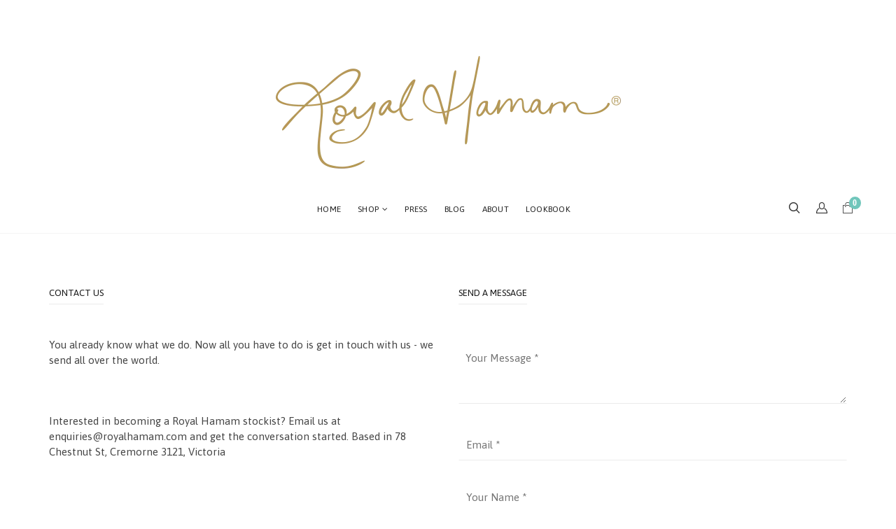

--- FILE ---
content_type: text/html; charset=utf-8
request_url: https://royalhamam.com.au/pages/contact-us
body_size: 21946
content:
<!doctype html>
<!--[if lt IE 7]><html class="no-js lt-ie9 lt-ie8 lt-ie7" lang="en"> <![endif]-->
<!--[if IE 7]><html class="no-js lt-ie9 lt-ie8" lang="en"> <![endif]-->
<!--[if IE 8]><html class="no-js lt-ie9" lang="en"> <![endif]-->
<!--[if IE 9 ]><html class="ie9 no-js"> <![endif]-->
<!--[if (gt IE 9)|!(IE)]><!--> <html class="no-js"> <!--<![endif]-->
<head>
    <!-- Facebook ads domain verification  -->
  <meta name="facebook-domain-verification" content="r2mz0fotkh5vjeryqi630kmewa1zke" />
  <!-- Google Tag Manager -->
<script>(function(w,d,s,l,i){w[l]=w[l]||[];w[l].push({'gtm.start':
new Date().getTime(),event:'gtm.js'});var f=d.getElementsByTagName(s)[0],
j=d.createElement(s),dl=l!='dataLayer'?'&l='+l:'';j.async=true;j.src=
'https://www.googletagmanager.com/gtm.js?id='+i+dl;f.parentNode.insertBefore(j,f);
})(window,document,'script','dataLayer','GTM-5XTN2WH');</script>
<!-- End Google Tag Manager —>

  <meta name="p:domain_verify" content="3712394e5ffbea387e6532d8e03159d5"/>

  <!-- Basic page needs ================================================== -->
  <meta charset="utf-8">

  <!-- Title and description ================================================== -->
  <title>
    Contact Us &ndash; Royal Hamam
  </title>

  


  <!-- Helpers ================================================== -->
  <link rel="canonical" href="https://royalhamam.com.au/pages/contact-us">
  <meta name="viewport" content="width=device-width,initial-scale=1">

  <!-- Favicon -->
  <link rel="shortcut icon" href="//royalhamam.com.au/cdn/shop/t/3/assets/favicon.png?v=116453429248438522191475032338" type="image/x-icon" />
  <link href='https://fonts.googleapis.com/css?family=asap:100,300,300italic,400,400italic,500,600,700,700italic,900,900italic' rel='stylesheet' type='text/css'>
<link href='https://fonts.googleapis.com/css?family=Asap:100,300,300italic,400,400italic,500,600,700,700italic,900,900italic' rel='stylesheet' type='text/css'>
<link href='https://fonts.googleapis.com/css?family=Raleway:100,300,300italic,400,400italic,500,600,700,700italic,900,900italic' rel='stylesheet' type='text/css'>
<link href='https://fonts.googleapis.com/css?family=Great Vibes:100,300,300italic,400,400italic,500,600,700,700italic,900,900italic' rel='stylesheet' type='text/css'>


  <!-- Styles -->
   
  <link href="//royalhamam.com.au/cdn/shop/t/3/assets/bootstrap.min.css?v=102406047534611070071475030530" rel="stylesheet" type="text/css" media="all" />

  
  <!-- Theme base and media queries -->
  <link href="//royalhamam.com.au/cdn/shop/t/3/assets/owl.carousel.css?v=28601064381313219951475030546" rel="stylesheet" type="text/css" media="all" />
  <link href="//royalhamam.com.au/cdn/shop/t/3/assets/owl.theme.css?v=80572122961279449281475030546" rel="stylesheet" type="text/css" media="all" />
  <link href="//royalhamam.com.au/cdn/shop/t/3/assets/jcarousel.css?v=140402818170508073921475030541" rel="stylesheet" type="text/css" media="all" />
  <link href="//royalhamam.com.au/cdn/shop/t/3/assets/selectize.bootstrap3.css?v=46980208983865474221475030548" rel="stylesheet" type="text/css" media="all" />
  <link href="//royalhamam.com.au/cdn/shop/t/3/assets/jquery.fancybox.css?v=63466834292105058241475030543" rel="stylesheet" type="text/css" media="all" />
  <link href="//royalhamam.com.au/cdn/shop/t/3/assets/component.css?v=167576966610831123851475030534" rel="stylesheet" type="text/css" media="all" />
  <link href="//royalhamam.com.au/cdn/shop/t/3/assets/styles.css?v=12945180176601936601674771093" rel="stylesheet" type="text/css" media="all" />
  <link href="//royalhamam.com.au/cdn/shop/t/3/assets/styles-setting.css?v=16377977177077509891674771094" rel="stylesheet" type="text/css" media="all" />
  <link href="//royalhamam.com.au/cdn/shop/t/3/assets/responsive.css?v=106982674083688323851486371429" rel="stylesheet" type="text/css" media="all" />
  <link href="//royalhamam.com.au/cdn/shop/t/3/assets/animate.css?v=168119286650764109401475030523" rel="stylesheet" type="text/css" media="all" />
  <link href="//royalhamam.com.au/cdn/shop/t/3/assets/elegantfont.css?v=41542687804670015981475030534" rel="stylesheet" type="text/css" media="all" />
  <link href="//royalhamam.com.au/cdn/shop/t/3/assets/font-awesome.min.css?v=55584660431705360781475030535" rel="stylesheet" type="text/css" media="all" />
  <link href="//royalhamam.com.au/cdn/shop/t/3/assets/cleversoft_font.css?v=168948349761496458751475030532" rel="stylesheet" type="text/css" media="all" />

  
  <link href="//royalhamam.com.au/cdn/shop/t/3/assets/retina-responsive.css?v=116718286613729519791475030547" rel="stylesheet" type="text/css" media="all" />
  


  <!-- Scripts -->
  <script src="//ajax.googleapis.com/ajax/libs/jquery/1.8.1/jquery.min.js"></script> 
<script src="//royalhamam.com.au/cdn/shop/t/3/assets/jquery-cookie.min.js?v=72365755745404048181475030542" type="text/javascript"></script>
<script src="//royalhamam.com.au/cdn/shop/t/3/assets/selectize.min.js?v=74685606144567451161475030548" type="text/javascript"></script>

<script src="//royalhamam.com.au/cdn/shop/t/3/assets/lazyloadxt.js?v=65538270579636310961475030544" type="text/javascript"></script>
<script src="//royalhamam.com.au/cdn/shop/t/3/assets/isotope.pkgd.min.js?v=81644579630373439881475030541" type="text/javascript"></script>
<script src="//royalhamam.com.au/cdn/shop/t/3/assets/owl.carousel.min.js?v=147134689829706824501475030546" type="text/javascript"></script>

<script>
  window.ajax_cart = true;
  window.money_format = "${{amount}} AUD";
  window.shop_currency = "AUD";
  window.show_multiple_currencies = true;
  window.loading_url = "//royalhamam.com.au/cdn/shop/t/3/assets/loading.gif?v=776"; 
  window.use_color_swatch = false;
  window.product_image_resize = false;
  window.enable_sidebar_multiple_choice = true;
  window.dropdowncart_type = "hover";
  window.file_url = "//royalhamam.com.au/cdn/shop/files/?v=776";
  window.asset_url = "";
  window.images_size = {
    is_crop: false,
    ratio_width : 1,
    ratio_height : 1.25,
  };
</script>

  <!-- Header hook for plugins ================================================== -->
  <script>window.performance && window.performance.mark && window.performance.mark('shopify.content_for_header.start');</script><meta name="google-site-verification" content="lwwtJsGF_vsC8ErISDP2xX_lP4T4Ch2vY3cYwsoFfa0">
<meta name="google-site-verification" content="9dPjoFQuOebKBA0rjnhCVm5AI8o5lXFv6uYtA_Xgkt4">
<meta id="shopify-digital-wallet" name="shopify-digital-wallet" content="/15151250/digital_wallets/dialog">
<meta name="shopify-checkout-api-token" content="d5c42f95021752d9e69b4a804b7b0bbe">
<meta id="in-context-paypal-metadata" data-shop-id="15151250" data-venmo-supported="false" data-environment="production" data-locale="en_US" data-paypal-v4="true" data-currency="AUD">
<script async="async" src="/checkouts/internal/preloads.js?locale=en-AU"></script>
<script id="shopify-features" type="application/json">{"accessToken":"d5c42f95021752d9e69b4a804b7b0bbe","betas":["rich-media-storefront-analytics"],"domain":"royalhamam.com.au","predictiveSearch":true,"shopId":15151250,"locale":"en"}</script>
<script>var Shopify = Shopify || {};
Shopify.shop = "royal-h.myshopify.com";
Shopify.locale = "en";
Shopify.currency = {"active":"AUD","rate":"1.0"};
Shopify.country = "AU";
Shopify.theme = {"name":"themes-base-myshopify-ione-01-ver1-0-2","id":161925444,"schema_name":null,"schema_version":null,"theme_store_id":null,"role":"main"};
Shopify.theme.handle = "null";
Shopify.theme.style = {"id":null,"handle":null};
Shopify.cdnHost = "royalhamam.com.au/cdn";
Shopify.routes = Shopify.routes || {};
Shopify.routes.root = "/";</script>
<script type="module">!function(o){(o.Shopify=o.Shopify||{}).modules=!0}(window);</script>
<script>!function(o){function n(){var o=[];function n(){o.push(Array.prototype.slice.apply(arguments))}return n.q=o,n}var t=o.Shopify=o.Shopify||{};t.loadFeatures=n(),t.autoloadFeatures=n()}(window);</script>
<script id="shop-js-analytics" type="application/json">{"pageType":"page"}</script>
<script defer="defer" async type="module" src="//royalhamam.com.au/cdn/shopifycloud/shop-js/modules/v2/client.init-shop-cart-sync_BT-GjEfc.en.esm.js"></script>
<script defer="defer" async type="module" src="//royalhamam.com.au/cdn/shopifycloud/shop-js/modules/v2/chunk.common_D58fp_Oc.esm.js"></script>
<script defer="defer" async type="module" src="//royalhamam.com.au/cdn/shopifycloud/shop-js/modules/v2/chunk.modal_xMitdFEc.esm.js"></script>
<script type="module">
  await import("//royalhamam.com.au/cdn/shopifycloud/shop-js/modules/v2/client.init-shop-cart-sync_BT-GjEfc.en.esm.js");
await import("//royalhamam.com.au/cdn/shopifycloud/shop-js/modules/v2/chunk.common_D58fp_Oc.esm.js");
await import("//royalhamam.com.au/cdn/shopifycloud/shop-js/modules/v2/chunk.modal_xMitdFEc.esm.js");

  window.Shopify.SignInWithShop?.initShopCartSync?.({"fedCMEnabled":true,"windoidEnabled":true});

</script>
<script>(function() {
  var isLoaded = false;
  function asyncLoad() {
    if (isLoaded) return;
    isLoaded = true;
    var urls = ["https:\/\/shopiapps.in\/imageagram\/insta_widget\/widget_script.php?shop=royal-h.myshopify.com","https:\/\/chimpstatic.com\/mcjs-connected\/js\/users\/20c322edc0a81a42887743301\/34db488f10becc9f57c3ca97b.js?shop=royal-h.myshopify.com","https:\/\/instafeed.nfcube.com\/cdn\/a88ebde6c002a799d5001d1b875d9f6f.js?shop=royal-h.myshopify.com","https:\/\/sp-micro-next.b-cdn.net\/sp-micro.umd.js?shop=royal-h.myshopify.com"];
    for (var i = 0; i < urls.length; i++) {
      var s = document.createElement('script');
      s.type = 'text/javascript';
      s.async = true;
      s.src = urls[i];
      var x = document.getElementsByTagName('script')[0];
      x.parentNode.insertBefore(s, x);
    }
  };
  if(window.attachEvent) {
    window.attachEvent('onload', asyncLoad);
  } else {
    window.addEventListener('load', asyncLoad, false);
  }
})();</script>
<script id="__st">var __st={"a":15151250,"offset":39600,"reqid":"e4577214-356d-4ef4-860c-20f2a228655c-1769454759","pageurl":"royalhamam.com.au\/pages\/contact-us","s":"pages-244251460","u":"289d8b645480","p":"page","rtyp":"page","rid":244251460};</script>
<script>window.ShopifyPaypalV4VisibilityTracking = true;</script>
<script id="captcha-bootstrap">!function(){'use strict';const t='contact',e='account',n='new_comment',o=[[t,t],['blogs',n],['comments',n],[t,'customer']],c=[[e,'customer_login'],[e,'guest_login'],[e,'recover_customer_password'],[e,'create_customer']],r=t=>t.map((([t,e])=>`form[action*='/${t}']:not([data-nocaptcha='true']) input[name='form_type'][value='${e}']`)).join(','),a=t=>()=>t?[...document.querySelectorAll(t)].map((t=>t.form)):[];function s(){const t=[...o],e=r(t);return a(e)}const i='password',u='form_key',d=['recaptcha-v3-token','g-recaptcha-response','h-captcha-response',i],f=()=>{try{return window.sessionStorage}catch{return}},m='__shopify_v',_=t=>t.elements[u];function p(t,e,n=!1){try{const o=window.sessionStorage,c=JSON.parse(o.getItem(e)),{data:r}=function(t){const{data:e,action:n}=t;return t[m]||n?{data:e,action:n}:{data:t,action:n}}(c);for(const[e,n]of Object.entries(r))t.elements[e]&&(t.elements[e].value=n);n&&o.removeItem(e)}catch(o){console.error('form repopulation failed',{error:o})}}const l='form_type',E='cptcha';function T(t){t.dataset[E]=!0}const w=window,h=w.document,L='Shopify',v='ce_forms',y='captcha';let A=!1;((t,e)=>{const n=(g='f06e6c50-85a8-45c8-87d0-21a2b65856fe',I='https://cdn.shopify.com/shopifycloud/storefront-forms-hcaptcha/ce_storefront_forms_captcha_hcaptcha.v1.5.2.iife.js',D={infoText:'Protected by hCaptcha',privacyText:'Privacy',termsText:'Terms'},(t,e,n)=>{const o=w[L][v],c=o.bindForm;if(c)return c(t,g,e,D).then(n);var r;o.q.push([[t,g,e,D],n]),r=I,A||(h.body.append(Object.assign(h.createElement('script'),{id:'captcha-provider',async:!0,src:r})),A=!0)});var g,I,D;w[L]=w[L]||{},w[L][v]=w[L][v]||{},w[L][v].q=[],w[L][y]=w[L][y]||{},w[L][y].protect=function(t,e){n(t,void 0,e),T(t)},Object.freeze(w[L][y]),function(t,e,n,w,h,L){const[v,y,A,g]=function(t,e,n){const i=e?o:[],u=t?c:[],d=[...i,...u],f=r(d),m=r(i),_=r(d.filter((([t,e])=>n.includes(e))));return[a(f),a(m),a(_),s()]}(w,h,L),I=t=>{const e=t.target;return e instanceof HTMLFormElement?e:e&&e.form},D=t=>v().includes(t);t.addEventListener('submit',(t=>{const e=I(t);if(!e)return;const n=D(e)&&!e.dataset.hcaptchaBound&&!e.dataset.recaptchaBound,o=_(e),c=g().includes(e)&&(!o||!o.value);(n||c)&&t.preventDefault(),c&&!n&&(function(t){try{if(!f())return;!function(t){const e=f();if(!e)return;const n=_(t);if(!n)return;const o=n.value;o&&e.removeItem(o)}(t);const e=Array.from(Array(32),(()=>Math.random().toString(36)[2])).join('');!function(t,e){_(t)||t.append(Object.assign(document.createElement('input'),{type:'hidden',name:u})),t.elements[u].value=e}(t,e),function(t,e){const n=f();if(!n)return;const o=[...t.querySelectorAll(`input[type='${i}']`)].map((({name:t})=>t)),c=[...d,...o],r={};for(const[a,s]of new FormData(t).entries())c.includes(a)||(r[a]=s);n.setItem(e,JSON.stringify({[m]:1,action:t.action,data:r}))}(t,e)}catch(e){console.error('failed to persist form',e)}}(e),e.submit())}));const S=(t,e)=>{t&&!t.dataset[E]&&(n(t,e.some((e=>e===t))),T(t))};for(const o of['focusin','change'])t.addEventListener(o,(t=>{const e=I(t);D(e)&&S(e,y())}));const B=e.get('form_key'),M=e.get(l),P=B&&M;t.addEventListener('DOMContentLoaded',(()=>{const t=y();if(P)for(const e of t)e.elements[l].value===M&&p(e,B);[...new Set([...A(),...v().filter((t=>'true'===t.dataset.shopifyCaptcha))])].forEach((e=>S(e,t)))}))}(h,new URLSearchParams(w.location.search),n,t,e,['guest_login'])})(!0,!0)}();</script>
<script integrity="sha256-4kQ18oKyAcykRKYeNunJcIwy7WH5gtpwJnB7kiuLZ1E=" data-source-attribution="shopify.loadfeatures" defer="defer" src="//royalhamam.com.au/cdn/shopifycloud/storefront/assets/storefront/load_feature-a0a9edcb.js" crossorigin="anonymous"></script>
<script data-source-attribution="shopify.dynamic_checkout.dynamic.init">var Shopify=Shopify||{};Shopify.PaymentButton=Shopify.PaymentButton||{isStorefrontPortableWallets:!0,init:function(){window.Shopify.PaymentButton.init=function(){};var t=document.createElement("script");t.src="https://royalhamam.com.au/cdn/shopifycloud/portable-wallets/latest/portable-wallets.en.js",t.type="module",document.head.appendChild(t)}};
</script>
<script data-source-attribution="shopify.dynamic_checkout.buyer_consent">
  function portableWalletsHideBuyerConsent(e){var t=document.getElementById("shopify-buyer-consent"),n=document.getElementById("shopify-subscription-policy-button");t&&n&&(t.classList.add("hidden"),t.setAttribute("aria-hidden","true"),n.removeEventListener("click",e))}function portableWalletsShowBuyerConsent(e){var t=document.getElementById("shopify-buyer-consent"),n=document.getElementById("shopify-subscription-policy-button");t&&n&&(t.classList.remove("hidden"),t.removeAttribute("aria-hidden"),n.addEventListener("click",e))}window.Shopify?.PaymentButton&&(window.Shopify.PaymentButton.hideBuyerConsent=portableWalletsHideBuyerConsent,window.Shopify.PaymentButton.showBuyerConsent=portableWalletsShowBuyerConsent);
</script>
<script data-source-attribution="shopify.dynamic_checkout.cart.bootstrap">document.addEventListener("DOMContentLoaded",(function(){function t(){return document.querySelector("shopify-accelerated-checkout-cart, shopify-accelerated-checkout")}if(t())Shopify.PaymentButton.init();else{new MutationObserver((function(e,n){t()&&(Shopify.PaymentButton.init(),n.disconnect())})).observe(document.body,{childList:!0,subtree:!0})}}));
</script>
<link id="shopify-accelerated-checkout-styles" rel="stylesheet" media="screen" href="https://royalhamam.com.au/cdn/shopifycloud/portable-wallets/latest/accelerated-checkout-backwards-compat.css" crossorigin="anonymous">
<style id="shopify-accelerated-checkout-cart">
        #shopify-buyer-consent {
  margin-top: 1em;
  display: inline-block;
  width: 100%;
}

#shopify-buyer-consent.hidden {
  display: none;
}

#shopify-subscription-policy-button {
  background: none;
  border: none;
  padding: 0;
  text-decoration: underline;
  font-size: inherit;
  cursor: pointer;
}

#shopify-subscription-policy-button::before {
  box-shadow: none;
}

      </style>

<script>window.performance && window.performance.mark && window.performance.mark('shopify.content_for_header.end');</script>

  <!--[if lt IE 9]>
<script src="//html5shiv.googlecode.com/svn/trunk/html5.js" type="text/javascript"></script>
<![endif]-->

  
  

<script src="//staticxx.s3.amazonaws.com/aio_stats_lib_v1.min.js?v=1.0"></script>















<!-- BeginShopPopAddon --><script>  Shopify.shopPopSettings = {"proof_enabled":true,"proof_show_add_to_cart":false,"proof_mobile_enabled":true,"proof_mobile_position":"Bottom","proof_desktop_position":"Bottom Left","proof_show_on_product_page":true,"proof_hide_notification_after":30,"proof_display_time":6,"proof_interval_time":120,"proof_order_random":false,"proof_fetch_count":30,"proof_cycle":true,"proof_anonymize":false,"proof_anonymize_text":"","proof_hours_before_obscure":48,"proof_sequential":false,"proof_top":10,"proof_left":10,"proof_right":10,"proof_bottom":10,"proof_background_color":"#FFFFFF","proof_font_color":"#000000","proof_custom_css":null,"proof_border_radius":40,"proof_first_interval_time":6,"proof_locale":"en"};</script><!-- EndShopPopAddon -->
<link href="https://monorail-edge.shopifysvc.com" rel="dns-prefetch">
<script>(function(){if ("sendBeacon" in navigator && "performance" in window) {try {var session_token_from_headers = performance.getEntriesByType('navigation')[0].serverTiming.find(x => x.name == '_s').description;} catch {var session_token_from_headers = undefined;}var session_cookie_matches = document.cookie.match(/_shopify_s=([^;]*)/);var session_token_from_cookie = session_cookie_matches && session_cookie_matches.length === 2 ? session_cookie_matches[1] : "";var session_token = session_token_from_headers || session_token_from_cookie || "";function handle_abandonment_event(e) {var entries = performance.getEntries().filter(function(entry) {return /monorail-edge.shopifysvc.com/.test(entry.name);});if (!window.abandonment_tracked && entries.length === 0) {window.abandonment_tracked = true;var currentMs = Date.now();var navigation_start = performance.timing.navigationStart;var payload = {shop_id: 15151250,url: window.location.href,navigation_start,duration: currentMs - navigation_start,session_token,page_type: "page"};window.navigator.sendBeacon("https://monorail-edge.shopifysvc.com/v1/produce", JSON.stringify({schema_id: "online_store_buyer_site_abandonment/1.1",payload: payload,metadata: {event_created_at_ms: currentMs,event_sent_at_ms: currentMs}}));}}window.addEventListener('pagehide', handle_abandonment_event);}}());</script>
<script id="web-pixels-manager-setup">(function e(e,d,r,n,o){if(void 0===o&&(o={}),!Boolean(null===(a=null===(i=window.Shopify)||void 0===i?void 0:i.analytics)||void 0===a?void 0:a.replayQueue)){var i,a;window.Shopify=window.Shopify||{};var t=window.Shopify;t.analytics=t.analytics||{};var s=t.analytics;s.replayQueue=[],s.publish=function(e,d,r){return s.replayQueue.push([e,d,r]),!0};try{self.performance.mark("wpm:start")}catch(e){}var l=function(){var e={modern:/Edge?\/(1{2}[4-9]|1[2-9]\d|[2-9]\d{2}|\d{4,})\.\d+(\.\d+|)|Firefox\/(1{2}[4-9]|1[2-9]\d|[2-9]\d{2}|\d{4,})\.\d+(\.\d+|)|Chrom(ium|e)\/(9{2}|\d{3,})\.\d+(\.\d+|)|(Maci|X1{2}).+ Version\/(15\.\d+|(1[6-9]|[2-9]\d|\d{3,})\.\d+)([,.]\d+|)( \(\w+\)|)( Mobile\/\w+|) Safari\/|Chrome.+OPR\/(9{2}|\d{3,})\.\d+\.\d+|(CPU[ +]OS|iPhone[ +]OS|CPU[ +]iPhone|CPU IPhone OS|CPU iPad OS)[ +]+(15[._]\d+|(1[6-9]|[2-9]\d|\d{3,})[._]\d+)([._]\d+|)|Android:?[ /-](13[3-9]|1[4-9]\d|[2-9]\d{2}|\d{4,})(\.\d+|)(\.\d+|)|Android.+Firefox\/(13[5-9]|1[4-9]\d|[2-9]\d{2}|\d{4,})\.\d+(\.\d+|)|Android.+Chrom(ium|e)\/(13[3-9]|1[4-9]\d|[2-9]\d{2}|\d{4,})\.\d+(\.\d+|)|SamsungBrowser\/([2-9]\d|\d{3,})\.\d+/,legacy:/Edge?\/(1[6-9]|[2-9]\d|\d{3,})\.\d+(\.\d+|)|Firefox\/(5[4-9]|[6-9]\d|\d{3,})\.\d+(\.\d+|)|Chrom(ium|e)\/(5[1-9]|[6-9]\d|\d{3,})\.\d+(\.\d+|)([\d.]+$|.*Safari\/(?![\d.]+ Edge\/[\d.]+$))|(Maci|X1{2}).+ Version\/(10\.\d+|(1[1-9]|[2-9]\d|\d{3,})\.\d+)([,.]\d+|)( \(\w+\)|)( Mobile\/\w+|) Safari\/|Chrome.+OPR\/(3[89]|[4-9]\d|\d{3,})\.\d+\.\d+|(CPU[ +]OS|iPhone[ +]OS|CPU[ +]iPhone|CPU IPhone OS|CPU iPad OS)[ +]+(10[._]\d+|(1[1-9]|[2-9]\d|\d{3,})[._]\d+)([._]\d+|)|Android:?[ /-](13[3-9]|1[4-9]\d|[2-9]\d{2}|\d{4,})(\.\d+|)(\.\d+|)|Mobile Safari.+OPR\/([89]\d|\d{3,})\.\d+\.\d+|Android.+Firefox\/(13[5-9]|1[4-9]\d|[2-9]\d{2}|\d{4,})\.\d+(\.\d+|)|Android.+Chrom(ium|e)\/(13[3-9]|1[4-9]\d|[2-9]\d{2}|\d{4,})\.\d+(\.\d+|)|Android.+(UC? ?Browser|UCWEB|U3)[ /]?(15\.([5-9]|\d{2,})|(1[6-9]|[2-9]\d|\d{3,})\.\d+)\.\d+|SamsungBrowser\/(5\.\d+|([6-9]|\d{2,})\.\d+)|Android.+MQ{2}Browser\/(14(\.(9|\d{2,})|)|(1[5-9]|[2-9]\d|\d{3,})(\.\d+|))(\.\d+|)|K[Aa][Ii]OS\/(3\.\d+|([4-9]|\d{2,})\.\d+)(\.\d+|)/},d=e.modern,r=e.legacy,n=navigator.userAgent;return n.match(d)?"modern":n.match(r)?"legacy":"unknown"}(),u="modern"===l?"modern":"legacy",c=(null!=n?n:{modern:"",legacy:""})[u],f=function(e){return[e.baseUrl,"/wpm","/b",e.hashVersion,"modern"===e.buildTarget?"m":"l",".js"].join("")}({baseUrl:d,hashVersion:r,buildTarget:u}),m=function(e){var d=e.version,r=e.bundleTarget,n=e.surface,o=e.pageUrl,i=e.monorailEndpoint;return{emit:function(e){var a=e.status,t=e.errorMsg,s=(new Date).getTime(),l=JSON.stringify({metadata:{event_sent_at_ms:s},events:[{schema_id:"web_pixels_manager_load/3.1",payload:{version:d,bundle_target:r,page_url:o,status:a,surface:n,error_msg:t},metadata:{event_created_at_ms:s}}]});if(!i)return console&&console.warn&&console.warn("[Web Pixels Manager] No Monorail endpoint provided, skipping logging."),!1;try{return self.navigator.sendBeacon.bind(self.navigator)(i,l)}catch(e){}var u=new XMLHttpRequest;try{return u.open("POST",i,!0),u.setRequestHeader("Content-Type","text/plain"),u.send(l),!0}catch(e){return console&&console.warn&&console.warn("[Web Pixels Manager] Got an unhandled error while logging to Monorail."),!1}}}}({version:r,bundleTarget:l,surface:e.surface,pageUrl:self.location.href,monorailEndpoint:e.monorailEndpoint});try{o.browserTarget=l,function(e){var d=e.src,r=e.async,n=void 0===r||r,o=e.onload,i=e.onerror,a=e.sri,t=e.scriptDataAttributes,s=void 0===t?{}:t,l=document.createElement("script"),u=document.querySelector("head"),c=document.querySelector("body");if(l.async=n,l.src=d,a&&(l.integrity=a,l.crossOrigin="anonymous"),s)for(var f in s)if(Object.prototype.hasOwnProperty.call(s,f))try{l.dataset[f]=s[f]}catch(e){}if(o&&l.addEventListener("load",o),i&&l.addEventListener("error",i),u)u.appendChild(l);else{if(!c)throw new Error("Did not find a head or body element to append the script");c.appendChild(l)}}({src:f,async:!0,onload:function(){if(!function(){var e,d;return Boolean(null===(d=null===(e=window.Shopify)||void 0===e?void 0:e.analytics)||void 0===d?void 0:d.initialized)}()){var d=window.webPixelsManager.init(e)||void 0;if(d){var r=window.Shopify.analytics;r.replayQueue.forEach((function(e){var r=e[0],n=e[1],o=e[2];d.publishCustomEvent(r,n,o)})),r.replayQueue=[],r.publish=d.publishCustomEvent,r.visitor=d.visitor,r.initialized=!0}}},onerror:function(){return m.emit({status:"failed",errorMsg:"".concat(f," has failed to load")})},sri:function(e){var d=/^sha384-[A-Za-z0-9+/=]+$/;return"string"==typeof e&&d.test(e)}(c)?c:"",scriptDataAttributes:o}),m.emit({status:"loading"})}catch(e){m.emit({status:"failed",errorMsg:(null==e?void 0:e.message)||"Unknown error"})}}})({shopId: 15151250,storefrontBaseUrl: "https://royalhamam.com.au",extensionsBaseUrl: "https://extensions.shopifycdn.com/cdn/shopifycloud/web-pixels-manager",monorailEndpoint: "https://monorail-edge.shopifysvc.com/unstable/produce_batch",surface: "storefront-renderer",enabledBetaFlags: ["2dca8a86"],webPixelsConfigList: [{"id":"309821489","configuration":"{\"backendUrl\":\"https:\\\/\\\/api.salespop.com\",\"shopifyDomain\":\"royal-h.myshopify.com\"}","eventPayloadVersion":"v1","runtimeContext":"STRICT","scriptVersion":"bb83dd074d22fef7d4e3cfe7cac23089","type":"APP","apiClientId":1869884,"privacyPurposes":["ANALYTICS"],"dataSharingAdjustments":{"protectedCustomerApprovalScopes":["read_customer_address","read_customer_name","read_customer_personal_data"]}},{"id":"200867889","configuration":"{\"config\":\"{\\\"pixel_id\\\":\\\"AW-933733098\\\",\\\"target_country\\\":\\\"AU\\\",\\\"gtag_events\\\":[{\\\"type\\\":\\\"page_view\\\",\\\"action_label\\\":\\\"AW-933733098\\\/KVjzCNCU_fwBEOrFnr0D\\\"},{\\\"type\\\":\\\"purchase\\\",\\\"action_label\\\":\\\"AW-933733098\\\/dDiZCNOU_fwBEOrFnr0D\\\"},{\\\"type\\\":\\\"view_item\\\",\\\"action_label\\\":\\\"AW-933733098\\\/ykbxCNaU_fwBEOrFnr0D\\\"},{\\\"type\\\":\\\"add_to_cart\\\",\\\"action_label\\\":\\\"AW-933733098\\\/NvjyCNmU_fwBEOrFnr0D\\\"},{\\\"type\\\":\\\"begin_checkout\\\",\\\"action_label\\\":\\\"AW-933733098\\\/9sqdCNyU_fwBEOrFnr0D\\\"},{\\\"type\\\":\\\"search\\\",\\\"action_label\\\":\\\"AW-933733098\\\/7_FdCN-U_fwBEOrFnr0D\\\"},{\\\"type\\\":\\\"add_payment_info\\\",\\\"action_label\\\":\\\"AW-933733098\\\/cDgACNqV_fwBEOrFnr0D\\\"}],\\\"enable_monitoring_mode\\\":false}\"}","eventPayloadVersion":"v1","runtimeContext":"OPEN","scriptVersion":"b2a88bafab3e21179ed38636efcd8a93","type":"APP","apiClientId":1780363,"privacyPurposes":[],"dataSharingAdjustments":{"protectedCustomerApprovalScopes":["read_customer_address","read_customer_email","read_customer_name","read_customer_personal_data","read_customer_phone"]}},{"id":"65601585","configuration":"{\"pixel_id\":\"2457450347618133\",\"pixel_type\":\"facebook_pixel\",\"metaapp_system_user_token\":\"-\"}","eventPayloadVersion":"v1","runtimeContext":"OPEN","scriptVersion":"ca16bc87fe92b6042fbaa3acc2fbdaa6","type":"APP","apiClientId":2329312,"privacyPurposes":["ANALYTICS","MARKETING","SALE_OF_DATA"],"dataSharingAdjustments":{"protectedCustomerApprovalScopes":["read_customer_address","read_customer_email","read_customer_name","read_customer_personal_data","read_customer_phone"]}},{"id":"35684401","eventPayloadVersion":"v1","runtimeContext":"LAX","scriptVersion":"1","type":"CUSTOM","privacyPurposes":["ANALYTICS"],"name":"Google Analytics tag (migrated)"},{"id":"shopify-app-pixel","configuration":"{}","eventPayloadVersion":"v1","runtimeContext":"STRICT","scriptVersion":"0450","apiClientId":"shopify-pixel","type":"APP","privacyPurposes":["ANALYTICS","MARKETING"]},{"id":"shopify-custom-pixel","eventPayloadVersion":"v1","runtimeContext":"LAX","scriptVersion":"0450","apiClientId":"shopify-pixel","type":"CUSTOM","privacyPurposes":["ANALYTICS","MARKETING"]}],isMerchantRequest: false,initData: {"shop":{"name":"Royal Hamam","paymentSettings":{"currencyCode":"AUD"},"myshopifyDomain":"royal-h.myshopify.com","countryCode":"AU","storefrontUrl":"https:\/\/royalhamam.com.au"},"customer":null,"cart":null,"checkout":null,"productVariants":[],"purchasingCompany":null},},"https://royalhamam.com.au/cdn","fcfee988w5aeb613cpc8e4bc33m6693e112",{"modern":"","legacy":""},{"shopId":"15151250","storefrontBaseUrl":"https:\/\/royalhamam.com.au","extensionBaseUrl":"https:\/\/extensions.shopifycdn.com\/cdn\/shopifycloud\/web-pixels-manager","surface":"storefront-renderer","enabledBetaFlags":"[\"2dca8a86\"]","isMerchantRequest":"false","hashVersion":"fcfee988w5aeb613cpc8e4bc33m6693e112","publish":"custom","events":"[[\"page_viewed\",{}]]"});</script><script>
  window.ShopifyAnalytics = window.ShopifyAnalytics || {};
  window.ShopifyAnalytics.meta = window.ShopifyAnalytics.meta || {};
  window.ShopifyAnalytics.meta.currency = 'AUD';
  var meta = {"page":{"pageType":"page","resourceType":"page","resourceId":244251460,"requestId":"e4577214-356d-4ef4-860c-20f2a228655c-1769454759"}};
  for (var attr in meta) {
    window.ShopifyAnalytics.meta[attr] = meta[attr];
  }
</script>
<script class="analytics">
  (function () {
    var customDocumentWrite = function(content) {
      var jquery = null;

      if (window.jQuery) {
        jquery = window.jQuery;
      } else if (window.Checkout && window.Checkout.$) {
        jquery = window.Checkout.$;
      }

      if (jquery) {
        jquery('body').append(content);
      }
    };

    var hasLoggedConversion = function(token) {
      if (token) {
        return document.cookie.indexOf('loggedConversion=' + token) !== -1;
      }
      return false;
    }

    var setCookieIfConversion = function(token) {
      if (token) {
        var twoMonthsFromNow = new Date(Date.now());
        twoMonthsFromNow.setMonth(twoMonthsFromNow.getMonth() + 2);

        document.cookie = 'loggedConversion=' + token + '; expires=' + twoMonthsFromNow;
      }
    }

    var trekkie = window.ShopifyAnalytics.lib = window.trekkie = window.trekkie || [];
    if (trekkie.integrations) {
      return;
    }
    trekkie.methods = [
      'identify',
      'page',
      'ready',
      'track',
      'trackForm',
      'trackLink'
    ];
    trekkie.factory = function(method) {
      return function() {
        var args = Array.prototype.slice.call(arguments);
        args.unshift(method);
        trekkie.push(args);
        return trekkie;
      };
    };
    for (var i = 0; i < trekkie.methods.length; i++) {
      var key = trekkie.methods[i];
      trekkie[key] = trekkie.factory(key);
    }
    trekkie.load = function(config) {
      trekkie.config = config || {};
      trekkie.config.initialDocumentCookie = document.cookie;
      var first = document.getElementsByTagName('script')[0];
      var script = document.createElement('script');
      script.type = 'text/javascript';
      script.onerror = function(e) {
        var scriptFallback = document.createElement('script');
        scriptFallback.type = 'text/javascript';
        scriptFallback.onerror = function(error) {
                var Monorail = {
      produce: function produce(monorailDomain, schemaId, payload) {
        var currentMs = new Date().getTime();
        var event = {
          schema_id: schemaId,
          payload: payload,
          metadata: {
            event_created_at_ms: currentMs,
            event_sent_at_ms: currentMs
          }
        };
        return Monorail.sendRequest("https://" + monorailDomain + "/v1/produce", JSON.stringify(event));
      },
      sendRequest: function sendRequest(endpointUrl, payload) {
        // Try the sendBeacon API
        if (window && window.navigator && typeof window.navigator.sendBeacon === 'function' && typeof window.Blob === 'function' && !Monorail.isIos12()) {
          var blobData = new window.Blob([payload], {
            type: 'text/plain'
          });

          if (window.navigator.sendBeacon(endpointUrl, blobData)) {
            return true;
          } // sendBeacon was not successful

        } // XHR beacon

        var xhr = new XMLHttpRequest();

        try {
          xhr.open('POST', endpointUrl);
          xhr.setRequestHeader('Content-Type', 'text/plain');
          xhr.send(payload);
        } catch (e) {
          console.log(e);
        }

        return false;
      },
      isIos12: function isIos12() {
        return window.navigator.userAgent.lastIndexOf('iPhone; CPU iPhone OS 12_') !== -1 || window.navigator.userAgent.lastIndexOf('iPad; CPU OS 12_') !== -1;
      }
    };
    Monorail.produce('monorail-edge.shopifysvc.com',
      'trekkie_storefront_load_errors/1.1',
      {shop_id: 15151250,
      theme_id: 161925444,
      app_name: "storefront",
      context_url: window.location.href,
      source_url: "//royalhamam.com.au/cdn/s/trekkie.storefront.a804e9514e4efded663580eddd6991fcc12b5451.min.js"});

        };
        scriptFallback.async = true;
        scriptFallback.src = '//royalhamam.com.au/cdn/s/trekkie.storefront.a804e9514e4efded663580eddd6991fcc12b5451.min.js';
        first.parentNode.insertBefore(scriptFallback, first);
      };
      script.async = true;
      script.src = '//royalhamam.com.au/cdn/s/trekkie.storefront.a804e9514e4efded663580eddd6991fcc12b5451.min.js';
      first.parentNode.insertBefore(script, first);
    };
    trekkie.load(
      {"Trekkie":{"appName":"storefront","development":false,"defaultAttributes":{"shopId":15151250,"isMerchantRequest":null,"themeId":161925444,"themeCityHash":"7289695315755814805","contentLanguage":"en","currency":"AUD","eventMetadataId":"7a2b1851-96e0-437a-b6de-a93057f8e2b1"},"isServerSideCookieWritingEnabled":true,"monorailRegion":"shop_domain","enabledBetaFlags":["65f19447"]},"Session Attribution":{},"S2S":{"facebookCapiEnabled":true,"source":"trekkie-storefront-renderer","apiClientId":580111}}
    );

    var loaded = false;
    trekkie.ready(function() {
      if (loaded) return;
      loaded = true;

      window.ShopifyAnalytics.lib = window.trekkie;

      var originalDocumentWrite = document.write;
      document.write = customDocumentWrite;
      try { window.ShopifyAnalytics.merchantGoogleAnalytics.call(this); } catch(error) {};
      document.write = originalDocumentWrite;

      window.ShopifyAnalytics.lib.page(null,{"pageType":"page","resourceType":"page","resourceId":244251460,"requestId":"e4577214-356d-4ef4-860c-20f2a228655c-1769454759","shopifyEmitted":true});

      var match = window.location.pathname.match(/checkouts\/(.+)\/(thank_you|post_purchase)/)
      var token = match? match[1]: undefined;
      if (!hasLoggedConversion(token)) {
        setCookieIfConversion(token);
        
      }
    });


        var eventsListenerScript = document.createElement('script');
        eventsListenerScript.async = true;
        eventsListenerScript.src = "//royalhamam.com.au/cdn/shopifycloud/storefront/assets/shop_events_listener-3da45d37.js";
        document.getElementsByTagName('head')[0].appendChild(eventsListenerScript);

})();</script>
  <script>
  if (!window.ga || (window.ga && typeof window.ga !== 'function')) {
    window.ga = function ga() {
      (window.ga.q = window.ga.q || []).push(arguments);
      if (window.Shopify && window.Shopify.analytics && typeof window.Shopify.analytics.publish === 'function') {
        window.Shopify.analytics.publish("ga_stub_called", {}, {sendTo: "google_osp_migration"});
      }
      console.error("Shopify's Google Analytics stub called with:", Array.from(arguments), "\nSee https://help.shopify.com/manual/promoting-marketing/pixels/pixel-migration#google for more information.");
    };
    if (window.Shopify && window.Shopify.analytics && typeof window.Shopify.analytics.publish === 'function') {
      window.Shopify.analytics.publish("ga_stub_initialized", {}, {sendTo: "google_osp_migration"});
    }
  }
</script>
<script
  defer
  src="https://royalhamam.com.au/cdn/shopifycloud/perf-kit/shopify-perf-kit-3.0.4.min.js"
  data-application="storefront-renderer"
  data-shop-id="15151250"
  data-render-region="gcp-us-east1"
  data-page-type="page"
  data-theme-instance-id="161925444"
  data-theme-name=""
  data-theme-version=""
  data-monorail-region="shop_domain"
  data-resource-timing-sampling-rate="10"
  data-shs="true"
  data-shs-beacon="true"
  data-shs-export-with-fetch="true"
  data-shs-logs-sample-rate="1"
  data-shs-beacon-endpoint="https://royalhamam.com.au/api/collect"
></script>
</head>


<body id="contact-us" class=" 
                                             ltr 
                                            
                                            template-page" >
  <div id="loading"></div>
   
  <div class="wrapper-container">
   
    
    
<header id="header-content" class="header-layout-1">
  <div class="header-bottom full-width ">
    
      <div class="row">
        <div class="logo col-xs-12">
          <div class="">
            
            <a href="/"><img src="//royalhamam.com.au/cdn/shop/t/3/assets/logo.png?v=32948917850047404591478484196" alt="Royal Hamam" /></a>
            
            
          </div>
        </div>
      </div>
      
  </div>
  <div class="header full-width ">
    <div class="header-inner">
      
        <div class="row">
          <div class="main-header">

            <div class="logo-sticky col-xs-4 col-sm-4 col-md-2">
              
              <a href="/"><img src="//royalhamam.com.au/cdn/shop/t/3/assets/logo-sticky.png?v=2484666013310692141478127597" alt="Royal Hamam" /></a>
              
            </div>

            <div class="menu-main-home col-md-8 col-sm-8 col-xs-4 col-md-offset-2 col-md-offset-2">

              <div class="col-xs-4 toggle-me">
                <div id="off-canvas-button">
                  <span class="off-canvas-nav"><i class="cs-font clever-icon-close"></i></span>			
                </div>
                <div class="toggle-menu">
                  <button class="navbar-toggle btn-menu-canvas" data-toggle="offcanvas" data-target="#off-canvas-nav">
                    <i class="icon_menu"></i>
                  </button>
                </div>
              </div>

              <div class="menu-top ">
                <div class="menu-action">
<!--Top Menu -->

<div class=" megamenu">
  <ul class="navbar-nav site-nav">
    
    
    
    
    
    
    

    
    
    <li class=" level-top">
      <a class="" href="/" title="Home" target="_self">
        <span class="">Home</span>
      </a>
    </li>
    
    
    
    
    
    
    
    
    

    
    
    
    <li class="menu-dropdown  mega-menu  level-top full-width ">
      <a class="dropdown-toggle" href="/collections/all" title="Shop">
        <span>Shop</span><i class="fa fa-angle-down"></i>
        
      </a>
      
      


























<div class="dropdown-sub sub-1" style='width:' >
  <div class="dropdown-menu-inner  container">
    
    
    
    
    

    
    <img style='right:0px;top:0px' src="//royalhamam.com.au/cdn/shop/t/3/assets/mega_images_1.png?v=152557555299158873751476329838" alt="" />

    
    
    <div class="row row-eq-height
                
                
                ">
      
      <div class="mega-item col-sm-6 col-md-6">
        
        <div class="row row-eq-height">
	
		
			<div class="col-sm-4">
				<div class="mega-col-inner ">
                  <div class="menu-title"><a href="/collections/taj-collection">Category</a></div>
					<div class="widget-inner">
						<ul class="nav-links">
							
								
									<li class=""><a href="/collections/rings" title="Rings">Rings</a></li>
								
									<li class=""><a href="/collections/earrings" title="Earrings">Earrings</a></li>
								
									<li class=""><a href="/collections/necklaces" title="Necklaces">Necklaces</a></li>
								
									<li class=""><a href="/collections/wristwear" title="Wristwear">Wristwear</a></li>
								
							
						</ul>
					</div>
				</div>
			</div>
		
			<div class="col-sm-4">
				<div class="mega-col-inner ">
                  <div class="menu-title"><a href="/collections/taj-collection">Colour</a></div>
					<div class="widget-inner">
						<ul class="nav-links">
							
								
									<li class=""><a href="/collections/gold" title="Gold">Gold</a></li>
								
									<li class=""><a href="/collections/silver" title="Silver">Silver</a></li>
								
									<li class=""><a href="/collections/mixed-metals" title="Mixed Metals">Mixed Metals</a></li>
								
							
						</ul>
					</div>
				</div>
			</div>
		
			<div class="col-sm-4">
				<div class="mega-col-inner ">
                  <div class="menu-title"><a href="/collections/taj-collection">Collection</a></div>
					<div class="widget-inner">
						<ul class="nav-links">
							
								
									<li class=""><a href="/collections/jaali-collection" title="Jaali Collection">Jaali Collection</a></li>
								
									<li class=""><a href="/collections/maharani" title="Maharani Collection">Maharani Collection</a></li>
								
									<li class=""><a href="/collections/taj-collection" title="Taj Collection">Taj Collection</a></li>
								
									<li class=""><a href="/collections/kari-collection" title="Kari Collection">Kari Collection</a></li>
								
									<li class=""><a href="/collections/ayla-collection" title="Ayla Collection">Ayla Collection</a></li>
								
							
						</ul>
					</div>
				</div>
			</div>
		
	
</div>
      </div>
      

      
      
    </div>
  </div>
</div>

<style>
    .dropdown-menu-inner > img{position:absolute}
  .mega-menu.level-top .text-float-right .mega-col-inner{border-right:0;border-left: 0px solid #e1e1e1;padding-left:15px;}
  .text-float-right > div{float:right}
  .text-float-right{float:right}
  .dropdown-menu-inner > img{position:absolute}
</style>

    </li>
    
    
    
    
    
    
    
    

    
    
    <li class=" level-top">
      <a class="" href="/pages/media" title="Press" target="_self">
        <span class="">Press</span>
      </a>
    </li>
    
    
    
    
    
    
    
    
    

    
    
    <li class=" level-top">
      <a class="" href="/blogs/news" title="Blog" target="_self">
        <span class="">Blog</span>
      </a>
    </li>
    
    
    
    
    
    
    
    
    

    
    
    <li class=" level-top">
      <a class="" href="/pages/about-us" title="About" target="_self">
        <span class="">About</span>
      </a>
    </li>
    
    
    
    
    
    
    
    
    

    
    
    <li class=" level-top">
      <a class="" href="/pages/lookbook" title="Lookbook" target="_self">
        <span class="">Lookbook</span>
      </a>
    </li>
    
    
    
  </ul>
</div>  

<!-- End Menu -->



</div>
              </div>
            </div>
            <div class="header-cart-container col-md-2 col-lg-2">

              <div class="search-top-container">
                <div id="search-top">
                  <div class="icon-search"><i class="cs-font clever-icon-search-4"> </i></div>
                  <div class="search-form" style="display: none;">
                    <div class="search-close">
                      <i class="cs-font clever-icon-close"></i>
                    </div>
                    <div class="header-search-icon">
                      <i class="cs-font clever-icon-search-4"></i>
                    </div>
                    


<div class="searchbox">
  <form action="/search" method="get" class="input-group search-bar navbar-form search" role="search">
    
    

    <input type="text" name="q" class="input-group-field input__field-2" aria-label="Search Site" autocomplete="off" placeholder="Search for Products">
    <span class="input-group-btn">
      <button type="submit" class="" value="Search"></button>
    </span>
  </form>
</div>


                  </div>
                  <div class="overlay-search"></div>
                </div>
              </div>

              <div class="top-currency">
                <span class="dropdown-icon">
                  <i class="cs-font clever-icon-user-2"></i>
                </span>
                <div class="top-bar-dropdown">
                  
<div id="currencies-top" class="">
  <label>Currency: </label>
  <div class="dropdown-currency">
    <ul id="currencies" class="currencies_ul list-unstyle">
      
      
      
      
      
      <li class="">
        <a data-currency="AUD" class=" currency selected" rel="nofollow">                                
          AUD
        </a>
      </li>
      
      
      
      
      
      
      
      
      
      
      
      
      
      
      
      
      
      
      
      
      
      
    </ul>
  </div>
</div>



<script>
  jQuery(function() {

    jQuery('#currencies li a').on('click', function() {
      jQuery('#pre-currencies').attr('data-currency', jQuery(this).data('currency'));
    });

  });

</script>


                  <div class="cusstom-link">
                    
                    
                    <ul class="customer-links">
                      
                      <li class="wishlist-menu">
                        <i class="icon_heart" aria-hidden="true"></i>
                        <a href="/pages/wish-list" title="My Wishlist">My Wishlist</a>
                      </li>
                      
                      <li><i class="icon_check_alt" aria-hidden="true"></i><a href="/checkout"><span>Checkout</span></a></li>
                      <li><i class="icon_lock-open" aria-hidden="true"></i>
                        <a href="https://shopify.com/15151250/account?locale=en&amp;region_country=AU" id="customer_login_link">Sign In</a>
                      </li>
                      <li><i class="icon_profile" aria-hidden="true"></i>
                        
                        <a href="https://shopify.com/15151250/account?locale=en" id="customer_register_link">Create an account</a>
                        
                      </li>
                    </ul>
                    
                    
                  </div>
                </div>
              </div>

              <div class="header-cart">
                <!--%include 'customer_links' %-->
                <div class="top-cart">
                  <div class="top-cart">
                    <a href="#" id="cartToggle">
                      <span class="icon top-icon-cart">
                        <span id="cart-count">0</span>
                        <i class="cs-font clever-icon-cart-6"></i>
                      </span>
                    </a> 
                  </div>
                  <div id="dropdown-cart"> 
                    <div class="continue-shoping"><span>My Cart</span><a><i class="cs-font clever-icon-close"></i></a></div>
                    <div class="cart-empty">
                      <p>You have no items in your shopping cart.</p>
                    </div>
                    <div class="mini_cart_header">
                      <ol class="cart-list">  
                        
                      </ol>
                      <div class="wrap-btcart">
                        <div class="summary">                
                          <p class="total">
                            <span class="label" style="color:#000">Total:</span>
                            <span class="price">$0.00</span> 
                          </p>
                        </div>
                        <div class="actions">
                          <div class="view-cart"><a class="harman_btn4" href="/cart">View Cart</a></div>
                          <button class="btn harman_btn4" onclick="window.location='/checkout'">Checkout</button>
                        </div>
                      </div>
                    </div>
                  </div>
                  
                </div> <!-- End Top Header --> 
              </div>
            </div>
          </div>
        </div>
        
    </div>
  </div>
  <div class="nm-page-overlay"></div>
</header>

<script>
  jQuery('#header-content .icon-search').click(function(){
    jQuery('#search-top .search-form').fadeIn('300');        

    jQuery('#search-top').addClass('active');
  });
  jQuery('#header-content .search-close').click(function(){
    jQuery('#search-top .search-form').fadeOut('300'); 

    jQuery('#search-top').removeClass('active');
  });
</script>

<script>
  $(document).ready(function() {
    $( ".dropdown-sub").hover(
      function() {
        $( this ).parent().addClass("has_arrow");
      }, function() {
        $( this ).parent().removeClass("has_arrow");

      }
    );
  });
  jQuery(window).scroll(function() {    
    var scroll = jQuery(window).scrollTop();
    if (scroll > 150) {
      jQuery("#header-content .header").addClass("is-ticky");
    }else{
      jQuery("#header-content .header").removeClass("is-ticky");
    }
  });
  if (window.screen.width > 1024) {
    jQuery(window).scroll(function() {    
      var scroll = jQuery(window).scrollTop();
      if (scroll > 150) {
        jQuery("#header-content").addClass("fixed-cart");
      }else{
        jQuery("#header-content").removeClass("fixed-cart");
      }
    });
  }
  jQuery('.top-cart a').click(function(){

    jQuery('#dropdown-cart').addClass('active');
    jQuery('.wrapper-container').addClass('show-cart');
    jQuery('body').css( "overflow", "hidden" );

  });

  jQuery('.continue-shoping a').click(function(){

    jQuery('#dropdown-cart').removeClass('active');
    jQuery('.wrapper-container').removeClass('show-cart');
    jQuery('body').css( "overflow", "visible" );

  });
  jQuery(document).mouseup(function (e){

    var container = jQuery("#dropdown-cart");

    if (!container.is(e.target) // if the target of the click isn't the container...
        && container.has(e.target).length === 0) // ... nor a descendant of the container
    {
      jQuery('#dropdown-cart').removeClass('active');
      jQuery('.wrapper-container').removeClass('show-cart');
      jQuery('body').css( "overflow", "visible" );
    }

  });


</script>

    <div class="product-quickview"></div>
    


<div class="clearfix breadcrumb-wrap">
  <div class="breadcrumb">
    <div class="container">
      <div class="row">
        <div class="col-md-12">
          <div class="breadcrumb_position">


            <a href="/" title="Back to the frontpage">Home</a>  
            

            <span class="icon"></span>
            <strong>Contact Us</strong>

            

          </div>
        </div>
      </div>
    </div>
  </div>
</div>  


    
      
    
    <main class="main-content" >
    
      

      
      <div class="container main_container">
        
          


        
        




<div class="contactus-page">
  
  <div class="rte">
    
  </div>

  
  <div class="row">
   
    
    <div class="col-md-6 col-sm-6 col-sx-12">
      <div class="content-top">
        <h2><span>CONTACT US</span></h2>
You already know what we do. Now all you have to do is get in touch with us - we send all over the world.
      </div>
      <div class="content-bottom">
        Interested in becoming a Royal Hamam stockist? Email us at enquiries@royalhamam.com and get the conversation started. Based in 78 Chestnut St, Cremorne 3121, Victoria
      </div>
    </div>
    <div class="col-md-6 col-sm-6 col-xs-12">
      <form method="post" action="/contact#contact_form" id="contact_form" accept-charset="UTF-8" class="contact-form"><input type="hidden" name="form_type" value="contact" /><input type="hidden" name="utf8" value="✓" />
      
      
      

      <div id="contactFormWrapper">
        <h2>Send A Message</h2>
        <textarea rows="3" name="contact[body]" id="contactFormMessage" placeholder="Your Message *"></textarea>

        <input type="email" name="contact[email]" id="contactFormEmail" autocorrect="off" autocapitalize="off" placeholder="Email *">
                     
        <input type="text" name="contact[phone]" id="contactFormPhone" placeholder="Your Name *">

        <input type="submit" class="btn left" value="send message">
      </div>
      </form>
    </div>    
 
</div>
</div>



<script src="//royalhamam.com.au/cdn/shop/t/3/assets/instafeed.min.js?v=109694167883035091191475030541" type="text/javascript"></script>
<section class="instagram-bottom">
  
    
    

    <div id="instafeed" class="content"></div>  
    
    
    <a href="https://www.instagram.com/royalhamam/" target="_blank" title="OUR JOURNEY AND INSPIRATION @ROYALHAMAM" class="btn-instagram">
      OUR JOURNEY AND INSPIRATION @ROYALHAMAM
    </a>		
    
    
  
</section>




<script>
 
  var feed = new Instafeed({
    get: "user",    

     userId: 17841400385913073, 
    accessToken: '1476684863.69c1145.51209a5f7fdf4127b258b61cda7bc0aa', 
   
    clientId: '8416d649aaf94252bd074523162bc16b',
    limit: '50',
     resolution: 'standard_resolution',
    after: function() {
    jQuery('#instafeed > a').attr( "target", "_blank" );
    jQuery("#instafeed").owlCarousel({
    itemsCustom : [
    [320, 1],
    [360, 1],
    [450, 2],
    [600, 2],
    [700, 3],
    [1000, 4],
    [1200, 6],
    [1400, 8],
    [1600, 8]
    ],
    autoPlay : false,
    stopOnHover : false,

    lazyLoad : false,
    lazyFollow : true,
    lazyEffect : "fade",
    pagination : false,

    // Navigation
    navigation : true,
    navigationText : ['<i class="cs-font clever-icon-preview"></i>','<i class="cs-font clever-icon-next"></i>'],
    rewindNav : true,
    scrollPerPage : false,
  });
  }
  });
  feed.run();

</script>


<div class="clearfix"></div>
<script>
 
</script>
        
        
      </div>
    
        
      <div class='preview_main_box'></div>
      
    </main>
   
    <div class="button-accrion" style="display:none;"></div>
<footer class="footer-container footer-layout-1  full-width ">
  
    <div class="footer-top"> 
      <div class="row">
        <div class="footer-top-col-group">
          
          <div class="col-md-2 col-sm-6 col-xs-12">
            <h3 class="module-title">customer service</h3>
            <ul class="content">
              
              
              <li><a href="/search" title="">Search</a></li>
              
              <li><a href="/pages/about-us" title="">About us</a></li>
              
              <li><a href="/pages/contact-us" title="">Contact Us</a></li>
              
              <li><a href="/pages/privacy-policy" title="">Privacy Policy</a></li>
              
              <li><a href="/pages/terms-conditions" title="">Terms & Conditions</a></li>
              
              <li><a href="/policies/terms-of-service" title="">Terms of Service</a></li>
              
              <li><a href="/policies/refund-policy" title="">Refund policy</a></li>
              
            </ul>
          </div>
          

          
          <div class="col-md-2 col-sm-6 col-xs-12">
            <h3 class="module-title">Shop</h3>
            <ul class="content">
              
              
              <li><a href="/collections/rings">Rings</a></li>
              
              <li><a href="/collections/earrings">Earrings</a></li>
              
              <li><a href="/collections/necklaces">Necklaces</a></li>
              
              <li><a href="/collections/wristwear">Wristwear</a></li>
              
            </ul>
          </div>
          

          
          <div class="col-md-2 col-sm-6 col-xs-12">
            <h3 class="module-title">Follow us</h3>
            <div class="content custom-fotter-top">
              <div class="footer-icon-share">
                
                <a href="https://www.facebook.com/royalhamam">
                  <i class="fa fa-facebook"></i>
                  <span>Facebook</span>
                </a>
                
                
                <a href="https://twitter.com/royal_hamam">
                  <i class="fa fa-twitter"></i>
                  <span>Twitter</span>
                </a>
                
                
                <a href="https://www.pinterest.com/royalhamam/">
                  <i class="fa fa-pinterest"></i>
                  <span>Pinterest</span>
                </a>
                
                
                <a href="https://www.instagram.com/royalhamam/">
                  <i class="fa fa-instagram"></i>
                  <span>Instagram</span>
                </a>
                
                
              </div>
            </div>
          </div>
          

          <div class="col-xs-12 col-sm-6 col-md-4 col-md-offset-2">
            	
            <div class="home-newsletter">
              <div class="newsletter">
  
  <div class="title_newsletter">
    Join our VIP newsletter
  </div>
  
  
  <div class="content">
    <form action="" method="post" name="mc-embedded-subscribe-form" target="_blank" class="input-group">
      <div class="input-group newsletter_form_content">
        <input  class="input__field input-group-field" type="email" value="" name="EMAIL" aria-label="Email Address" placeholder="Your email address">
        <span class="input-group-btn">
          <input type="submit" class="btn harman_btn4" value="Subscribe" name="subscribe">
        </span>
      </div>
    </form>
  </div>
  
</div>
            </div>
            
          </div>
        </div>
      </div>
    </div>
    

  <div class="footer-bottom">
    
      <div class="content-footer-bottom">
        <div class="row">
          <div class="col-xs-12 col-sm-6">
            
            <address>

              © Copyright Royal Hamam. All Rights Reserved. <br>Royal Hamam is a registered trademark

            </address>
            
          </div>

          
        </div>
      </div>
      
  </div>
</footer>


<div class="loading cbox">Processing...</div>
<div class="ajax-error-cbox cbox">
  <div class="modal-inner">
    <div class="ajax-error-title">Error</div>
    <div class="ajax-error-message"></div>
  </div>
</div>
<div class="ajax-success-cbox cbox">
	<div class="content">

        <p class="success-message show-cart">added to cart success.</p>
        <p class="success-message show-wishlist">added to wishlist success.</p>        


    <a href="javascript:void(0)" class="close-cbox"><span class="icon_close"></span></a>
 	</div>    
</div>
    <!-- Begin quick-view-template -->
<div class="clearfix" id="quickview-popup" style="display:none">
  
    
  
  
  
  
  
  
  
  
  <div class="overlay"></div>
  <div class="product-content clearfix">
    <div class="product-img col-xs-6">
      <div class="quickview-featured-image"></div>
      <div class="more-view">
        <ul class="product-photo-thumbs  quickview-more-views-owlslider ">
        </ul>
      </div>
    </div>

    <div class="product-shop col-xs-6">
      <div class="product-item">
        <h2 class="product-title"><a>&nbsp;</a></h2>





        <div class="product-details clearfix" id="add-to-cart-form">
          <form action="/cart/add" method="post" class="variants">

            <div class="prices">
              <span class="text-price"> Price: </span>
              <span class="compare-price"></span>
              <span class="price"></span>
            </div>
            <p class="product-description"></p>

            <select name='id' style="display:none"></select>
            <div class="wrap-button">
              <div class="wrap-qty">
                <div class="custom-qty">
                  <input type="text" id="quantity" class="quantity" name="quantity" value="1">
                  <div class="btn-plus">
                    <span class="dec button down-qty">-</span>
                    <span class="inc button up-qty">+</span>
                  </div>

                </div>
              </div>
           
              <div class="actions">
                <button type="button" class="btn add-to-cart-btn" id="add-to-cart-btn"><span class="span-1">Add to cart</span></button>
              </div>
            </div>
          </form>
        </div>

      </div>
    </div>  
    <a href="javascript:void(0)" class="close-popup"><i class="cs-font clever-icon-close"></i></a> 
  </div>
</div>
<!-- End of quick-view-template -->
<script type="text/javascript">  
 
  Shopify.doNotTriggerClickOnThumb = false; 

  var selectCallbackQuickview = function(variant, selector) {
    var productItem = jQuery('.product-quickview .product-item');
    addToCart = productItem.find('.add-to-cart-btn .span-1'),
      productPrice = productItem.find('.price'),
      comparePrice = productItem.find('.compare-price'),
      totalPrice = productItem.find('.total-price span');


    if (variant) {
      if (variant.available) {
        // We have a valid product variant, so enable the submit button
        addToCart.removeClass('disabled').removeAttr('disabled').text('Add to Cart');

      } else {
        // Variant is sold out, disable the submit button
        addToCart.val('Sold Out').addClass('disabled').attr('disabled', 'disabled');
      }

      // Regardless of stock, update the product price
      productPrice.html(Shopify.formatMoney(variant.price, "${{amount}}"));

                                            // Also update and show the product's compare price if necessary
                                            if ( variant.compare_at_price > variant.price ) {
                        comparePrice
                        .html(Shopify.formatMoney(variant.compare_at_price, "${{amount}}"))
                        .show();
      productPrice.addClass('on-sale');
    } else {
      comparePrice.hide();
      productPrice.removeClass('on-sale');
    }

    

    //update variant inventory
    
    var inventoryInfo = productItem.find('.product-inventory span');
    if (variant.available) {
      if (variant.inventory_management!=null) {
        inventoryInfo.text(variant.inventory_quantity + " in stock");
      } else {
        inventoryInfo.text("Many in stock");
      }
    } else {
      inventoryInfo.text("Out of stock");
    }
    

    /*recaculate total price*/
    //try pattern one before pattern 2
    var regex = /([0-9]+[.|,][0-9]+[.|,][0-9]+)/g;
    var unitPriceTextMatch = jQuery('.product-quickview .price').text().match(regex);

    if (!unitPriceTextMatch) {
      regex = /([0-9]+[.|,][0-9]+)/g;
      unitPriceTextMatch = jQuery('.product-quickview .price').text().match(regex);      
    }

    if (unitPriceTextMatch) {
      var unitPriceText = unitPriceTextMatch[0];      
      var unitPrice = unitPriceText.replace(/[.|,]/g,'');
      var quantity = parseInt(jQuery('.product-quickview input[name=quantity]').val());
      var totalPrice = unitPrice * quantity;

      var totalPriceText = Shopify.formatMoney(totalPrice, window.money_format);

      totalPriceText = totalPriceText.match(regex)[0];

      var regInput = new RegExp(unitPriceText, "g");  
      var totalPriceHtml = jQuery('.product-quickview .price').html().replace(regInput ,totalPriceText); 
      jQuery('.product-quickview .total-price span').html(totalPriceHtml);      
    }/*end of price calculation*/


    /*begin variant image*/
    if (variant && variant.featured_image) {
      var newImage = Shopify.resizeImage(variant.featured_image.src, 'small');
      newImage = newImage.replace(/https?:/,'');
      jQuery('.product-quickview .quickview-more-views img').each(function() {
        var grandSize = jQuery(this).attr('src');
        if (grandSize == newImage) {
          jQuery(this).parent().trigger('click');              
          return false;
        }
      });
    }
    /*end of variant image*/  

  } else {
    // The variant doesn't exist. Just a safegaurd for errors, but disable the submit button anyway
    addToCart.text('Unavailable').addClass('disabled').attr('disabled', 'disabled');
  }

  };
</script>
    <!-- Footer scripts -->
<script src="//royalhamam.com.au/cdn/shop/t/3/assets/bootstrap.min.js?v=141374711648883490191475030530" type="text/javascript"></script>  
<script src="//royalhamam.com.au/cdn/shopifycloud/storefront/assets/themes_support/api.jquery-7ab1a3a4.js" type="text/javascript"></script>
<script src="//royalhamam.com.au/cdn/shopifycloud/storefront/assets/themes_support/option_selection-b017cd28.js" type="text/javascript"></script>


<script src="//royalhamam.com.au/cdn/shop/t/3/assets/jquery.fakecrop.js?v=38519619434907031621475030543" type="text/javascript"></script>

    <script src="/services/javascripts/currencies.js" type="text/javascript"></script>
    <script src="//royalhamam.com.au/cdn/shop/t/3/assets/jquery.currencies.min.js?v=86635502811211197881475030542" type="text/javascript"></script>   
    <script>
        // Pick your format here:  
        // Can be 'money_format' or 'money_with_currency_format'
        Currency.format = 'money_format';
        var shopCurrency = 'AUD';
        var cookieCurrency = Currency.cookie.read();
        // Fix for customer account pages 
        jQuery('span.money span.money').each(function() {
            jQuery(this).parent('span.money').removeClass('money');
        });
        // Add precalculated shop currency to data attribute 
        jQuery('span.money').each(function() {
            jQuery(this).attr('data-currency-AUD', jQuery(this).html());
        });
        // Select all your currencies buttons.
        var buttons = jQuery('#currencies a');
        var currentCurrencies = jQuery('#pre-currencies');
        // When the page loads.
        if (cookieCurrency == null || cookieCurrency == shopCurrency || cookieCurrency == '') {
            Currency.currentCurrency = shopCurrency;
        }
        else {
            Currency.currentCurrency = cookieCurrency;
            Currency.convertAll(shopCurrency, cookieCurrency);
            buttons.removeClass('selected');
            jQuery('#currencies a[data-currency=' + cookieCurrency + ']').addClass('selected');
            var htmlCurrently = jQuery('#currencies a[data-currency=' + cookieCurrency + ']').html();
            currentCurrencies.html(htmlCurrently);
            do_multi_currency_warning(Currency.currentCurrency, shopCurrency);
        }
        // When customer clicks on a currency button.
        buttons.click(function() {
            buttons.removeClass('selected');
            jQuery(this).addClass('selected');
            var newCurrency =  jQuery(this).attr('data-currency');
            var htmlCurrently = jQuery(this).html();
            currentCurrencies.html(htmlCurrently);
            Currency.convertAll(Currency.currentCurrency, newCurrency);
            do_multi_currency_warning(Currency.currentCurrency, shopCurrency);
        });
        // For product options.
        var original_selectCallback = window.selectCallback;
        var selectCallback = function(variant, selector) {
            original_selectCallback(variant, selector);
            Currency.convertAll(shopCurrency, jQuery('#currencies a.selected').attr('data-currency'));
            do_multi_currency_warning(Currency.currentCurrency, shopCurrency);
        };
        // do this each time you recalculate or page load
        do_multi_currency_warning(Currency.currentCurrency, shopCurrency);
        // a function to make the cart better when choosing different currencies
        // explained in step 7 below
        function do_multi_currency_warning(currentCurrency, shopCurrency)
        {
            jQuery('.selected-currency').text(Currency.currentCurrency);
            if (currentCurrency != shopCurrency){
                jQuery('.multi-currency-warning').text('*');
                jQuery('.multi-currency-warning-bottom').show();
            }
            else{
                jQuery('.multi-currency-warning').text('');
                jQuery('.multi-currency-warning-bottom').hide();
            }
        }
    </script>

<script src="//royalhamam.com.au/cdn/shop/t/3/assets/jquery.history.js?v=97881352713305193381475030543" type="text/javascript"></script>
<script src="//royalhamam.com.au/cdn/shop/t/3/assets/gosh-scrip.js?v=53981491688492630441475030537" type="text/javascript"></script>
<script src="//royalhamam.com.au/cdn/shop/t/3/assets/modernizr.custom.js?v=176489005092852018071475030546" type="text/javascript"></script>
<script src="//royalhamam.com.au/cdn/shop/t/3/assets/classie.js?v=25538760349974051281475030532" type="text/javascript"></script>
<script src="//royalhamam.com.au/cdn/shop/t/3/assets/modernizr.js?v=174359804487831081211475030546" type="text/javascript"></script>
<script src="//royalhamam.com.au/cdn/shop/t/3/assets/ajax.jquery.js?v=29869368498369721141475030523" type="text/javascript"></script>



<script>

  (function ($) { 

    var items_min_width = 0;
    
    items_min_width = 220
       





    var $container = $('.product-grid-isotope'),
        settings_min_width ,
        featured_item_width,
        count_visible_items,
        margin_right,
        settings = {min_item_width : items_min_width, item_selector:'grid-item-isotope'},
        $grid = $container,
        setItemWidth = function() {
          if (Modernizr.mq('only screen and (max-width: 28.875em)')) {
            featured_item_width = settings_min_width = 150;
          } else if (Modernizr.mq('only screen and (max-width: 45em)')) {
            featured_item_width = settings_min_width = 180;
          } else if (Modernizr.mq('only screen and (max-width: 790px)')) {
            featured_item_width = settings_min_width = 220;
          } else {
            featured_item_width = settings_min_width = settings.min_item_width;
          }
          var number_of_items = 0;
          margin_right = 0;
          var available_width = parseInt($grid.width());
          while(featured_item_width >= settings_min_width) {
            number_of_items++;
            featured_item_width = available_width / number_of_items
          }
          if (number_of_items > 1) number_of_items--;
          // uncomment the following line to enforce an even number of columns
          //if (Math.abs(number_of_items % 2)) number_of_items--;
          count_visible_items = number_of_items;
          featured_item_width = parseInt(available_width / number_of_items);
        },
        colWidth = function () {
          setItemWidth();
          columnWidth = featured_item_width - margin_right - 1;
          $container.find('.grid-item-isotope').each(function() {
            var $item = $(this),
                multiplier_w = $item.attr('class').match(/item-w(\d)/),
                multiplier_h = $item.attr('class').match(/item-h(\d)/),
                width = multiplier_w ? columnWidth*multiplier_w[1] - 0 : columnWidth - 0 ;
            $item.css({ width: width, });
          });
          return columnWidth;
        },
        isotope = function () {
          $container.isotope({
            resizable: false,
            itemSelector: '.grid-item-isotope',
            masonry: {

              columnWidth: colWidth(),
              fitWidth: true

            }
          });
        };


    $(window).smartresize(isotope); 

    jQuery(window).load(function() { 
        var bLazy = new Blazy();
      isotope(); 
    });
    jQuery(window).resize(isotope); 

    jQuery('#grid').click(function(){
      isotope();
      jQuery(window).smartresize(isotope);
      jQuery(window).resize();

    });
    jQuery('#list').click(function(){
      isotope();
      jQuery(window).smartresize(isotope);
      jQuery(window).resize();
    });

  }(jQuery)); 
</script>
    
    
    <div id="back-top" style="display: none;"><a class="" href="#top"><i class="fa fa-long-arrow-up"></i></a></div>
	
  
  </div>
  

   
  
  <section id="offcanvas" class="megamenu-canvas">
  <nav class="offcanvas-mainnav">
    
    <ul class="nav navbar-nav megamenu">
      <li class="search-mobile">
        
        <div class="searchbox">
          <form action="/search" method="get" class="input-group search-bar navbar-form search" role="search">
            
            
            <input type="text" name="q" placeholder="Search for Products" class="input-group-field input__field-2" aria-label="Search Site" autocomplete="off">
            <span class="input-group-btn">
              <button type="submit" class="" value="Search"></button>
            </span>
          </form>
        </div>
        
      </li>
      
      
      
      
      
      
      
      
      <li class="">
        <a class="" href="/" title="Home" target="_self">
          <span class="">Home</span>
        </a>
      </li>
      
      
      
      
      
      
      
      
      
      
      <li class="parent dropdown ">
        <h3>
          <i class="icon_plus ion-ios-plus-empty"></i>
          <a class="dropdown-toggle has-category" href="/collections/all" title="Shop">
            <span class="">Shop</span>
          </a>
        </h3>
        <ul class="level-1">
          
          
          <li class="parent dropdown-submenu ">
            <h3><i class="icon_plus ion-ios-plus-empty"></i>
              <a class="dropdown-toggle" data-toggle="dropdown" href="/collections/taj-collection" title="Category">
                <span class="">Category</span>
              </a>
            </h3>
            <ul class="level-2">
              
              
              <li class="">
                <a class="" href="/collections/rings" title="Rings">
                  <span class="">Rings</span>
                </a>
              </li>
              
              
              
              <li class="">
                <a class="" href="/collections/earrings" title="Earrings">
                  <span class="">Earrings</span>
                </a>
              </li>
              
              
              
              <li class="">
                <a class="" href="/collections/necklaces" title="Necklaces">
                  <span class="">Necklaces</span>
                </a>
              </li>
              
              
              
              <li class="">
                <a class="" href="/collections/wristwear" title="Wristwear">
                  <span class="">Wristwear</span>
                </a>
              </li>
              
              
            </ul>
          </li>
          
          
          
          <li class="parent dropdown-submenu ">
            <h3><i class="icon_plus ion-ios-plus-empty"></i>
              <a class="dropdown-toggle" data-toggle="dropdown" href="/collections/taj-collection" title="Colour">
                <span class="">Colour</span>
              </a>
            </h3>
            <ul class="level-2">
              
              
              <li class="">
                <a class="" href="/collections/gold" title="Gold">
                  <span class="">Gold</span>
                </a>
              </li>
              
              
              
              <li class="">
                <a class="" href="/collections/silver" title="Silver">
                  <span class="">Silver</span>
                </a>
              </li>
              
              
              
              <li class="">
                <a class="" href="/collections/mixed-metals" title="Mixed Metals">
                  <span class="">Mixed Metals</span>
                </a>
              </li>
              
              
            </ul>
          </li>
          
          
          
          <li class="parent dropdown-submenu ">
            <h3><i class="icon_plus ion-ios-plus-empty"></i>
              <a class="dropdown-toggle" data-toggle="dropdown" href="/collections/taj-collection" title="Collection">
                <span class="">Collection</span>
              </a>
            </h3>
            <ul class="level-2">
              
              
              <li class="">
                <a class="" href="/collections/jaali-collection" title="Jaali Collection">
                  <span class="">Jaali Collection</span>
                </a>
              </li>
              
              
              
              <li class="">
                <a class="" href="/collections/maharani" title="Maharani Collection">
                  <span class="">Maharani Collection</span>
                </a>
              </li>
              
              
              
              <li class="">
                <a class="" href="/collections/taj-collection" title="Taj Collection">
                  <span class="">Taj Collection</span>
                </a>
              </li>
              
              
              
              <li class="">
                <a class="" href="/collections/kari-collection" title="Kari Collection">
                  <span class="">Kari Collection</span>
                </a>
              </li>
              
              
              
              <li class="">
                <a class="" href="/collections/ayla-collection" title="Ayla Collection">
                  <span class="">Ayla Collection</span>
                </a>
              </li>
              
              
            </ul>
          </li>
          
          
        </ul>

      </li>
      
      
      
      
      
      
      
      
      
      
      <li class="">
        <a class="" href="/pages/media" title="Press" target="_self">
          <span class="">Press</span>
        </a>
      </li>
      
      
      
      
      
      
      
      
      
      
      <li class="">
        <a class="" href="/blogs/news" title="Blog" target="_self">
          <span class="">Blog</span>
        </a>
      </li>
      
      
      
      
      
      
      
      
      
      
      <li class="">
        <a class="" href="/pages/about-us" title="About" target="_self">
          <span class="">About</span>
        </a>
      </li>
      
      
      
      
      
      
      
      
      
      
      <li class="">
        <a class="" href="/pages/lookbook" title="Lookbook" target="_self">
          <span class="">Lookbook</span>
        </a>
      </li>
      
      
      

      
      

      
      <li class="wishlist-menu">
        <i class="icon_heart" aria-hidden="true"></i>
        <a href="/pages/wish-list" title="My Wishlist">My Wishlist</a>
      </li>
      
      <li><i class="icon_check_alt" aria-hidden="true"></i><a href="/checkout"><span>Checkout</span></a></li>
      <li><i class="icon_lock-open" aria-hidden="true"></i>
        <a href="https://shopify.com/15151250/account?locale=en&amp;region_country=AU" id="customer_login_link">Sign In</a>

      </li>
      <li><i class="icon_profile" aria-hidden="true"></i>
        
        <a href="https://shopify.com/15151250/account?locale=en" id="customer_register_link">Create an account</a>
        
      </li>

      
      
    </ul>
  </nav>
</section>
<script>
  jQuery('.btn-menu-canvas').click(function(){
    if(jQuery('#offcanvas').hasClass('active')){
      jQuery('body').removeClass('off-canvas-active');
      jQuery('#offcanvas').removeClass('active');
      jQuery('.wrapper-container').removeClass('offcanvas-push');
    }else{ 
      jQuery('body').addClass('off-canvas-active');
      jQuery('#offcanvas').addClass('active');
      jQuery('.wrapper-container').addClass('offcanvas-push');
    }  
  });
  jQuery('#off-canvas-button').click(function(){
    jQuery('#offcanvas').removeClass('active');
    jQuery('.wrapper-container').removeClass('offcanvas-push');
  });

  jQuery(document).mouseup(function (e){

    var container = jQuery("#offcanvas");

    if (!container.is(e.target) // if the target of the click isn't the container...
        && container.has(e.target).length === 0) // ... nor a descendant of the container
    {
      jQuery('#offcanvas').removeClass('active');
      jQuery('.wrapper-container').removeClass('offcanvas-push');
    }

  });

  jQuery("#offcanvas .navbar-nav ul").hide();
  jQuery("#offcanvas .navbar-nav li h3 i").addClass("accordion-show");

  jQuery("#offcanvas .navbar-nav li h3 i").click(function(){
    if(jQuery(this).parent().next().is(":visible")){
      jQuery(this).addClass("accordion-show");
    }else{
      jQuery(this).removeClass("accordion-show");
    }
    jQuery(this).parent().next().toggle(400);
    if(jQuery(this).hasClass("ion-ios-plus-empty")){
      jQuery(this).removeClass("ion-ios-plus-empty");
      jQuery(this).addClass("icon_minus-06");
      jQuery(this).removeClass("icon_plus");
      
    }else{
      jQuery(this).removeClass("icon_minus-06");
      jQuery(this).addClass("ion-ios-plus-empty");
      jQuery(this).addClass("icon_plus");
    }
  });


</script>
  
  <script src="//royalhamam.com.au/cdn/shop/t/3/assets/jqueryzoom.js?v=7098547149633335911475030544" type="text/javascript"></script>
  
  






<script>
$(function() {
  // Current Ajax request.
  var currentAjaxRequest = null;
  // Grabbing all search forms on the page, and adding a .search-results list to each.
  var searchForms = $('form[action="/search"]').css('position','relative').each(function() {
    // Grabbing text input.
    var input = $(this).find('input[name="q"]');
    // Adding a list for showing search results.
    var offSet = input.position().top + input.innerHeight();
    $('<ul class="search-results"></ul>').css( { 'position': 'absolute', 'left': '0px', 'top': offSet } ).appendTo($(this)).hide();    
    // Listening to keyup and change on the text field within these search forms.
    input.attr('autocomplete', 'off').bind('keyup change', function() {
      // What's the search term?
      var term = $(this).val();
      // What's the search form?
      var form = $(this).closest('form');
      // What's the search URL?
      var searchURL = '/search?type=product&q=title:' + term + '*';
      // What's the search results list?
      $('.searchbox').addClass('s-loading');
      var resultsList = form.find('.search-results');
      // If that's a new term and it contains at least 3 characters.
      if (term.length > 2 && term != $(this).attr('data-old-term')) {
        // Saving old query.
        $(this).attr('data-old-term', term);
        // Killing any Ajax request that's currently being processed.
        if (currentAjaxRequest != null) currentAjaxRequest.abort();
        // Pulling results.
        currentAjaxRequest = $.getJSON(searchURL + '&view=json', function(data) {
          // Reset results.
          jQuery('.searchbox').addClass('s-loading');
          resultsList.empty();
          // If we have no results.
          if(data.results_count == 0) {
            resultsList.html('<li><span class="title">No results.</span></li>');
            resultsList.fadeIn(200);
           jQuery('.searchbox').removeClass('s-loading');
          } else {
            // If we have results.
            $.each(data.results, function(index, item) {
              var link = $('<a></a>').attr('href', item.url);
              link.append('<span class="thumbnail"><img src="' + item.thumbnail + '" /></span>');
              link.append('<span class="title">' + item.title + '</span>');
            
              if (item.price > item.min_price){
              	link.append('<span class="price first">' + item.price + item.min_price + '</span>');
              }else{
              	link.append('<span class="price last">' + item.min_price + '</span>');
              }
              link.wrap('<li><div class="item-search"></div></li>');
              resultsList.append(link.parent());
            });
            // The Ajax request will return at the most 10 results.
            // If there are more than 10, let's link to the search results page.
            if(data.results_count > 8) {
              resultsList.append('<li><span class="title"><a href="' + searchURL + '">See all results (' + data.results_count + ')</a></span></li>');
            }
            jQuery('.searchbox').removeClass('s-loading');
            resultsList.fadeIn(200);
          }        
        });
      }
    });
  });
  // Clicking outside makes the results disappear.
  $('body').bind('click', function(){
    $('.search-results').hide();
    jQuery('.searchbox').removeClass('s-loading');
  });
});
</script>
  
  <!-- Begin Recently Viewed Products -->
  <script src="//ajax.aspnetcdn.com/ajax/jquery.templates/beta1/jquery.tmpl.min.js" type="text/javascript"></script>
  <script src="//royalhamam.com.au/cdn/shop/t/3/assets/jquery.products.min.js?v=35031996926194728941475030543" type="text/javascript"></script>
  
  <!-- End Recently Viewed Products -->
  
  
 
  	
     
  
  <script>
    jQuery(document).ready(function() {
      jQuery('.tp-caption').hide();
      jQuery(window).load(function() {
        jQuery('#loading').hide();
        jQuery('.tp-caption').show();
      });
    });
  </script>
<input type="hidden" id="656565115116111114101" data-customer-id="" data-customer-email="" data-customer-name=" "/>
      
    
</body>
<!-- Google Tag Manager (noscript) -->
<noscript><iframe src="https://www.googletagmanager.com/ns.html?id=GTM-5XTN2WH"
height="0" width="0" style="display:none;visibility:hidden"></iframe></noscript>
<!-- End Google Tag Manager (noscript) —>
</html>

--- FILE ---
content_type: text/css
request_url: https://royalhamam.com.au/cdn/shop/t/3/assets/styles-setting.css?v=16377977177077509891674771094
body_size: 3393
content:
/** Shopify CDN: Minification failed

Line 7:5 Unexpected "("
Line 202:24 Unexpected "{"

**/
i in (1..5)/*  General
/*-------------------------- */
html,
body { font-size: 14px; color: #7d7d7d; }
a,#currencies-top .dropdown-currency li a { color:#161616; }
a:hover,.header-cart #dropdown-cart .item .btn-remove:hover i,#currencies-top .dropdown-currency li a.selected,.customer-links li:hover,.close-sibade:hover:before,
.quickview-button:hover a, .quickview-button:focus a,.cusstom-link .wishlist-menu i:hover,.spr-summary-actions a:hover,.sidebar .widget-tags li a:hover { color:#c7b299; }
.blog-detail .user-tags li  { color:; }
.header-cart .continue-shoping { background: #c7b299; }
.widget-recent-articles .article em,#offcanvas button:hover:after,.product-item .add-to-slect-btn:hover,.blog_banner .blog-banner-container a:hover,
.blog-layout-1 .content-blog .item .blog-item h3.p10 a:hover,.followus-container .followus-content a:hover,.header-topbar .top-header-right li a:hover,
.mfp-iframe-holder .mfp-close:focus,.mfp-iframe-holder .mfp-close:hover,.main-blog .blog-item:hover .blog-content h3,.main-blog p.button,
.footer-container.footer-layout-2 .content li a {
  color: #c7b299 !important;
}
.header.is-ticky{background:#ffffff}
#header-content .header.is-ticky .header-inner .site-nav li.level-top a{color:#000}
#header-content .header.is-ticky .header-inner .site-nav li.level-top a:hover{color:#999}
#header-content .header.is-ticky #search-top .clever-icon-search-4,
.header.is-ticky .top-currency .dropdown-icon i, .header.is-ticky .header-cart .top-cart a#cartToggle i{color:#000}
.header.is-ticky #cart-count{background:#70c6bb; color:#fff}

.header-topbar {background:#ffffff}
.template-product .main_container .product-bg{background:#ffffff}
.breadcrumb a, 
.breadcrumb strong,
.breadcrumb span {
  color:#7d7d7d !important;  
  text-transform:capitalize !important;
  font-weight: normal;
}






.lable-new-1{
  color:#ffffff;
  background:#ff0000;
}
#header-content .header-inner .site-nav li.level-top > a span.lable-new-1:before {
  border-color: #ff0000 transparent transparent;
}






.lable-new-2{
  color:#ffffff;
  background:#009966;
}
#header-content .header-inner .site-nav li.level-top > a span.lable-new-2:before {
  border-color: #009966 transparent transparent;
}






.lable-new-3{
  color:#ffffff;
  background:#e4b96c;
}
#header-content .header-inner .site-nav li.level-top > a span.lable-new-3:before {
  border-color: #e4b96c transparent transparent;
}






.lable-new-4{
  color:#666;
  background:#666;
}
#header-content .header-inner .site-nav li.level-top > a span.lable-new-4:before {
  border-color: #666 transparent transparent;
}






.lable-new-5{
  color:#666;
  background:#666;
}
#header-content .header-inner .site-nav li.level-top > a span.lable-new-5:before {
  border-color: #666 transparent transparent;
}

.template-collection .page-header .images img.b-lazy{max-height:380px}
/*  Background
/*-------------------------- */
.site-header.on,
body {
  
  background: #f9f9f9;
  
  
  background-position: left top;
  background-repeat: repeat;
  background-attachment: scroll;
  background-repeat: repeat !important;
  background-size: auto !important;
  background-position: 0% 0% !important;
  background-attachment: scroll !important;
  background-color: #ffffff !important;
}

/* Megamenu */
.dropdown-sub {background: #ffffff;}
.site-nav .level-top > a,.customer-links li a,#currencies-top .dropdown-toggle,.header-contact .contact-content,.info-contact-top{color: #252525;}
.site-nav .level-top > a:hover,.customer-links li:hover a {color: #70c6bb;}
.site-nav .menu-dropdown .dropdown-sub .menu-title a {color: #000000;}
.site-nav .dropdown-sub ul li a{color: #252525;}
.site-nav .dropdown-sub ul li a:hover{color: #70c6bb;}


/*  Footer
/*-------------------------- */
.footer-container,.button-accrion {
  
  background: #f2f2f2;
  

}
.footer-container a,
.footer-container {
  color: #7d7d7d;
} 
.footer-bottom { background: #f2f2f2; }

.footer-top h3 { color: #161616; }

.footer-bottom nav,
.footer-bottom nav a,
.footer-bottom address,
.footer-bottom address a,.footer-layout-5 .text-footerbt{color: #7d7d7d;}

.footer-bottom address a:hover,
.footer-container .footer-top a:hover,
.footer-bottom nav a:hover,
.footer-container a:hover { 
  color: #c7b299; 
  text-decoration: none;
}



/* Border product item */
.products-grid .grid-item-border .product-image,
.grid-item-border.product-img-box .product-photo-container { border-color: #c3c3c3;}

/*  Button
/*-------------------------- */

.text-continue a:hover,
.list-category .view:hover,
.collection-title a.btn:hover,
.list-category .grid-item:hover .collection-title a.btn,
.btn.spr-button:hover,
#get-rates-submit,
#create_customer .action-btn input:hover,
.template-customers-addresses .grid .large--right a:hover,
.quick-view .product-shop .btn,
.ajax-success-modal .btn-secondary:hover,
.infinite-scrolling a:hover,
.products-grid.product-list-item .add-to-cart .btn:hover,
.infinite-scrolling-homepage a:hover { 
  background-color: #70c6bb; 
  color: #ffffff;
  border-color: #c7b299;
}

.list-category .view,
#mc_embed_signup .input-group-btn .btn,
.btn.spr-button,
#get-rates-submit,
.template-customers-addresses .grid .large--right a,
.ajax-success-modal .btn-secondary,
.infinite-scrolling a,
.infinite-scrolling-homepage a { 
  background-color: #70c6bb; 
  color: #ffffff;
  border-color: #c7b299;
}
.btn:hover,
.btn-secondary:hover,
#get-rates-submit:hover,{
  background-color: #333333;
  color: #ffffff;
}
.btn span.arrow { border-left-color: #ffffff; }
.btn:hover span.arrow { border-left-color: #ffffff; }

.list-category .view { background-color: transparent; }

.widget-featured-product .btn{ 
  border-color:#c7b299; 
  background-color: #70c6bb; 
  color: #fff; 
}

.quick-view .product-shop .btn:hover,
.product-shop #add-to-cart-form .btn:hover,
.cart-row .btn:hover,
#dropdown-cart .actions .btn:hover { border-color:#000; background-color: #000; color: #ffffff; }

/* Title Color */
label,
.widget-title fieldset.box-title legend,
.home-instagram .widget-title h3,
.sidebar .widget-title,
.recently-viewed-products h2,
.refined-widgets > span,
.tab-content h4,
.tab-content .spr-review .spr-review-header-title,
.tab-content .spr-review .spr-review-header-byline,
#shipping-calculator h3,
#add-comment-title, 
.lookbook-slideshow { color: #7d7d7d; }

/* Body Color */
.product-shop .spr-badge .spr-badge-caption,
.product-shop .product-infor label { color: #7d7d7d; }

/* font-size */
.tab-content .spr-review-content-body { font-size: 14px; }

.site-nav .widget-featured-product .btn{ font-size: 13px; }

.cart-row .btn { font-size: 16px;}

/*  Fonts
/*-------------------------- */
.refined-widgets > span,
.site-nav > li > a,
.header-top,
.header-panel-bottom .free_shipping,
#dropdown-cart .summary .label,
#dropdown-cart .text-cart a,
.page-header h2,
.page-header h1,
.widget-title h3,
.free-shipping h3,
.newsletter .block-title h3 span,
.widget-new-product .widget-title h2,
.collection-title a,
.product-shop .product-description h4,

.recently-viewed-products h2,
#shipping-calculator h3,
#add-comment-title,
.title-comment,
.slide-heading,
.footer-top h3,
.contact-form .location h4,
.widget-title fieldset.box-title legend,
.product-label strong,
.collection-title h3.h5,
.nav-tabs,
.tab-content .spr-form-title,
.spr-summary-actions a,
.cart-title h2,
.cart-row .total-price h3,
.cart-row label.add-comments span,
#shipping-calculator h3,
.loading-modal,
table.wishlist-product thead th,
.template-customers-account .page-header h4,
.template-customers-account .grid .grid-item p > a,
.template-customers-addresses .grid .grid-item > p.button > a,
.lookbook-slideshow .slide-des p:first-child,
.btn,
.btn-secondary,
.text-continue a,
#get-rates-submit,
.infinite-scrolling a, .mt-block-text, .mt-block-text-1, .mt-block-text-2, .text-slide1 h3, .testimonial-text,
.date-author,
.infinite-scrolling-homepage a { font-family: asap; }

body,.product-quickview .product-content .product-title { font-family: asap; }

.main-slider .mt-title,.main-slider .mt-content,
.feature-box-info h4, .feature-box-info p,.heading-block h3.title,.home-feature .mt-title h2,
.home-feature .mt-title .sub-title,.block-title h2,.block-top .content-slider,.home-newsletter .title_newsletter,
.product-content .product-title, .product-bottom .product-title,.home-block-ads .block-content-ads h3,
.share-product-text,.template-blog .widget-title h3,.content-blog .item .blog-item h3.p10,.template-article .widget-title h3 { font-family: Asap; }

.quickview-button a,
.sca-qv-button-wrap a{ font-family: Raleway; }

.aboutme-container .aboutme-name,.blog_banner .blog-banner-title { font-family: Great Vibes; }
#header-content {
  background: rgba(0,0,0,0) ;
}

.widget-tags li a,
.lookbook .slide-text,
.template-customers-account .grid .grid-item > h5, .small-title,
.template-customers-addresses .grid .grid-item > h3 { font-family: Raleway; }





.products-grid .product-des { bottom: 0; }




.home-feature .background-images{background:url(/cdn/shop/t/3/assets/core_feature.jpg?730) scroll top center no-repeat; height: 430px;
  min-height: 400px;background-size:cover;}


.breadcrumb-wrap {
  background: #ffffff;
  position: relative;
  text-align:left;
}
.breadcrumb_position{
  padding: 0px 0;
}
.template-list-collections .breadcrumb_position,
.template-collection .breadcrumb_position{
  border-bottom: 1px solid rgba(0,0,0,0);
}


/* ----------------------------------edit */
.main-slideshow .flex-direction-nav li:first-child a {
  background: url("/cdn/shop/t/3/assets/slider-arrows.png?730") no-repeat 0 0!important;
    }
.main-slideshow .flex-direction-nav li:last-child a {
  background: url("/cdn/shop/t/3/assets/slider-arrows.png?730") no-repeat -47px 0!important;
    }



/* ------------------- */



/* ---------------------------- */
#contactFormWrapper .btn{
  background-color: #70c6bb; 
  color: #ffffff;
  border-color: #c7b299;
}
#contactFormWrapper .btn:hover{
  background-color: #333333; 
  color: #ffffff;
  border-color: #333333;
}
/* ------------------------------------------------harman - HNV */
#contact #contactFormWrapper .btn{
  border-color:#c7b299; 
  background-color: #70c6bb; 
  color: #fff; 
}
#contact #contactFormWrapper .btn:hover{
  border-color:#000; 
  background-color: #000; 
  color: #fff; 
}


/* ------------------------------------------------End harman - HNV */


.product-list-image:hover .product-list-image-a:before{
  background: rgba(0,0,0,0);
  opacity: .8;
  z-index: 1;
}

.product-item:hover .grid-image:before, .product-item:hover .product-grid-image:before{
  background: rgba(0,0,0,0);
  opacity: .8;
}

.price-box,.header-cart .top-cart .summary span,#cart .price .money {
  color: #252525 !important;
}
.special-price .money {
  color: #c7b299 !important;
}



.product-list-image .sale_tag,
.product-list-image .product-label,
.grid-item .product-image .sale_tag, .label-new,
.grid-item .product-image .product-label {
  color: #000000;
}
.product-list-image .product-label,
.grid-item .product-image .product-label, .label-new{
  background: #ffffff;
  border-color: #ffffff;
}
.spr-badge-starrating .spr-icon{
  color: #ffcc00;
}
.saleoff-home .sub-title{
  color: #fff;
}
.mt-title h2 {
  color: #fff;
  font-weight: lighter;
}
.toolbar a.list.active,
.toolbar a.list:hover,
.toolbar a.grid:hover, .toolbar a.grid.active {
  color: #c7b299;
}
.pagination-page li.active span, .pagination-page li:hover a {
  background: #c7b299;
  color: #ffffff;
}
.sidebar-links .widget-content > ul > li > a:hover {
  color: #c7b299;
  font-weight: bold;  
}
.sidebar-custom ul li.active a,
.sidebar-custom ul li a.active,
.sidebar-custom ul li a:hover { color: #c7b299 !important; font-weight:bold }
.sidebar-tag.size li:hover input[type="checkbox"] + label, .sidebar-tag.size li [type=checkbox]:checked  + label {
  color:#c7b299; 
  cursor: pointer;
  font-weight:bold;
  border: 2px solid #333;
}
.sidebar-custom label:hover {
  color: #c7b299;
  cursor: pointer;
  font-weight:bold;
}

.main_container .collection-title .h5 a:hover {
  color: #c7b299;
}
.product-list-bottom .harman_btn3:hover {
  border-color: #c7b299 !important;
}





/* BTN 3 */
.harman_btn3{
  background: #70c6bb;
  border-color: #c7b299;
  color: #ffffff;
}
.harman_btn3:hover {
  background: #70c6bb !important;
  border-color: #c7b299 !important;
  color: #ffffff !important;
}
.wishlist.harman_btn3:hover {
  color: #c7b299 !important;
  border-color: transparent !important;
  background: transparent !important;
}


/* BTN 4 */
.harman_btn4,.view-cart .harman_btn4:hover,.mini_cart_header .actions .btn.harman_btn4:hover,a.btn-instagram:hover,.block-timeline .timeline-button a{
  background: #70c6bb !important;
  border-color: #c7b299 !important;
  color: #fff !important;
}

.harman_btn4:hover, #services .content-services .btn-services:hover,.tab-content .spr-button-primary:hover,.block-timeline .timeline-button a:hover{
  background: #000 !important;
  border-color: #000 !important;
  color: #ffffff !important;
}


/* BTN 5 */
.harman_btn5{
  background: #70c6bb;
  border-color: #c7b299;
  color: #ffffff;
}

.harman_btn5:hover{
  background: #333333 !important;
  border-color:#333333 !important;
  color: #ffffff !important;
}


/* owl buttons */
.related-products .owl-theme .owl-buttons > div:hover{
  color: #fff;
  background-color: #c7b299;
  border-color: #c7b299;
}

/* ------------------- SETTINGS ------------------ */
.product-content .product-title:hover,
.product-content .product-title:focus,
.header-cart .top-cart a#cartToggle i:hover,
#search-top .clever-icon-search-4:hover,
#header-content .header-inner p.top-cart-p:hover,
.menu-top #search-top .icon-search,
.top-currency .dropdown-icon i:hover,
.top_bar .pull-right ul li a b,
.product-item .product-content .product-title:hover,
.product-item .product-bottom .product-title:hover {
  color: #c7b299;
}
textarea:focus, input[type=text]:focus, .input-text:focus, input[type=email]:focus, input[type=search]:focus, input[type=number]:focus, input[type=password]:focus, input[type=tel]:focus {
  border: 1px #c7b299 solid !important;
  outline: #c7b299;
}

#cart .cart-buttons input#update-cart:hover {
  background: #c7b299;
  border-color: #c7b299;
}


/*---------------------------------- top_bar */
.header-top {
  background: #324191;
}

/*---------------------------------- End top_bar */
.home-feature .mt-title h2, .home-feature .mt-title .sub-title{
  color: #333333;
}
/* ---------------hnv */
.product-shop .wishlist:hover {
  color: #70c6bb;
}

.swatch.color input:checked + label:before, .swatch.color label:hover:before, .share-links a:hover{
  border-color:#c7b299;
}

.product-shop .product-title h1,
.product-tabs .nav>li>a,
.related-products h2{ 
  font-family: Asap;
  -webkit-font-smoothing: antialiased;
}

#add-to-cart-form #product-add-to-cart,button#add-to-cart-btn {
  background-color: #70c6bb; 
  color: #ffffff;
  border-color: #c7b299;
}
#add-to-cart-form #product-add-to-cart:hover,button#add-to-cart-btn:hover{
  background-color: #333333; 
  color: #ffffff;
  border-color: #333333;
}

/* ----------end */


.main_container .shop_the_collection .btn:hover {
  background: #c7b299 !important;
  color: #fff !important;
  border-color: #c7b299 !important;
}

.header-inner .search-form .search-close{
  color: #70c6bb;
}

/* SETTING*/
#cart-count {
  color: #fff;
  background: #70c6bb;
}

.header-cart .top-cart .top-icon-cart .wrap-cart-mini > span:first-child {
  color: #ffffff;
}
.search-results {
  z-index: 8889;
  list-style-type: none;
  width: 600px;
  margin: 0;
  max-height: 500px;
  padding: 0;
  background: #fff;
  -webkit-box-shadow: 0 0 10px 0 rgba(0,0,0,0.1);
  box-shadow: 0 0 10px 0 rgba(0,0,0,0.1);
  top: 50px !important;
}
.search-results .thumbnail {
  border-radius: 0;
  border:0;
}
.search-results li span{width:100%;text-align:center;}
.search-results li {
  display: block;
  width: 100%;
  height: 38px;text-align:center;
  margin: 0;
  padding: 0;
  border-top: 1px solid #d4d4d4;
  line-height: 38px;
  overflow: hidden;
}
.search-results li:first-child {
  border-top: none;
}
.search-results .title {
  float: left;
  width: 350px;
  padding-left: 5px;
  white-space: nowrap;
  overflow: hidden;
  text-overflow: ellipsis;
  -o-text-overflow: ellipsis;
  text-align: left;
}
.search-results .thumbnail {
  float: left;
  display: block;
  width: 50px;
  height: 50px;    
  margin: 3px 5px 3px 3px;
  padding: 0;
  text-align: center;
  overflow: hidden;
}
.item-search:first-child a {
  padding-top: 10px;
}
.item-search > a {
  display: inline-block;
  text-align: right;
  width: 100%;
  padding-right: 10px;
  padding-bottom: 5px;
  padding-left: 10px;
}
.grid-item-isotope.product-item{
  width:250px;
}
.block-home-category .block-content a:hover { 
  color:#c7b299; 
  border-color:#c7b299; 
}

body .zoomContainer{display:block!important;}

.zoomContainer{display:none!important;}

/*------------------ home block 1 */



.home-block-category .home-collection-item.collection-item-1 .home-collection-title-wrapper {
  bottom:60px;
}





.home-block-category .home-collection-item.collection-item-2 .home-collection-title-wrapper {
  bottom:60px;
}




.home-block-category .home-collection-item.collection-item-3 .home-collection-title-wrapper {
  bottom:60px;
}




.home-block-category .home-collection-item.collection-item-4 .home-collection-title-wrapper {
  bottom:60px;
}


/*------------------ home block 2 */


.home3-block-collection .home-collection-item.home-collection-item-1 .home-collection-title-wrapper {
  left:30px;top:30px;
}






.home3-block-collection .home-collection-item.home-collection-item-2 .home-collection-title-wrapper {
  left:30px;top:30px;
}






.home3-block-collection .home-collection-item.home-collection-item-3 .home-collection-title-wrapper {
  left:30px;top:30px;
}






.home3-block-collection .home-collection-item.home-collection-item-4 .home-collection-title-wrapper {
  left:30px;top:30px;
}






.home3-block-collection .home-collection-item.home-collection-item-5 .home-collection-title-wrapper {
  left:30px;top:30px;
}






.home3-block-collection .home-collection-item.home-collection-item-6 .home-collection-title-wrapper {
  left:30px;top:30px;
}






.home3-block-collection .home-collection-item.home-collection-item-7 .home-collection-title-wrapper {
  left:30px;top:30px;
}






.home3-block-collection .home-collection-item.home-collection-item-8 .home-collection-title-wrapper {
  left:30px;top:30px;
}






.home3-block-collection .home-collection-item.home-collection-item-9 .home-collection-title-wrapper {
  left:30px;top:30px;
}





/*------------------ home block 4 */


.home4-block-collection .home-collection-item.home-collection-item-1 .home-collection-title-wrapper {
  left:30px;top:30px;
}






.home4-block-collection .home-collection-item.home-collection-item-2 .home-collection-title-wrapper {
  left:30px;top:30px;
}






.home4-block-collection .home-collection-item.home-collection-item-3 .home-collection-title-wrapper {
  left:30px;top:30px;
}






.home4-block-collection .home-collection-item.home-collection-item-4 .home-collection-title-wrapper {
  left:30px;top:30px;
}





/*------------------ home block 6 */



.list-category.block-home-6 .collection-item-6 .home-collection-title-wrapper {
  bottom:0px;
}





.list-category.block-home-6 .collection-item-7 .home-collection-title-wrapper {
  bottom:0px;
}




.list-category.block-home-6 .collection-item-8 .home-collection-title-wrapper {
  bottom:0px;
}



.main-slider {margin:0px 0px 30px 0px;clear:both;}
.home-block-category {
  margin:0px 0px 30px 0px;clear:both;
}
.home2-block-category{margin:0px 0px 30px 0px}
.home3-block-collection{ margin:0px 0px 30px 0px }
.home4-block-collection { margin:0px 0px 30px 0px  }
.block-slide-5 { margin:0px 0px 0px 0px }
.instagram-bottom{margin:0px 0px 0px 0px }
.footer-container { padding:20px 0px 0px 0px }
.footer-bottom .content-footer-bottom { border-color: #e1e1e1; }

--- FILE ---
content_type: text/css
request_url: https://royalhamam.com.au/cdn/shop/t/3/assets/responsive.css?v=106982674083688323851486371429
body_size: 4196
content:
@media (min-width: 2000px){.paralx-main .paralax-images{background-size:cover}.home-feature>.row>div:first-child{padding:0;text-align:right}}@media (min-width: 1600px){.template-product .pro-layout1 #zt_list_product .jcarousel-clip-vertical{height:655px}}@media (max-width: 1600px){.block-slide-5 .slide-item{width:45%;margin-left:350px}}@media (min-width: 1300px){#myTabContent{width:75%;margin:0 auto}}@media (max-width: 1400px){.feature-image{background-position:70% 0;background-size:140%}.product-item .product-bottom .product-title{text-overflow:ellipsis;white-space:nowrap;overflow:hidden}}@media (max-width: 1366px){#logo-brand img{max-height:90px}#blog-layout-3 .main-content{padding:0 20px}}@media (max-width: 1280px){.site-nav>li>a{padding:26px 12px}.menu-top .header-cart{padding-left:20px}}@media (min-width: 1250px){.grid-item.grid-3{width:33.3%}.grid-item.grid-4{width:25%}.grid-item.grid-2{width:16.6%}..grid-item.col-5{width:20%}.header-menu{height:100px}}@media (min-width: 1100px) and (max-width: 1250px){.grid-item.grid-3,.grid-item.grid-4,.grid-item.grid-2,.grid-item.col-5{width:25%}.header-menu{height:100px}}@media (max-width: 1200px){.main-slider video#video_player_id{min-height:100%!important}.template-product .pro-layout1 #zt_list_product .jcarousel-clip-vertical{height:400px}.social-footer a{padding:0 20px}.tabs-product-home .owl-theme .owl-controls .owl-buttons .owl-prev{left:0}.tabs-product-home .owl-theme .owl-controls .owl-buttons .owl-next{right:0}}@media (min-width: 992px) and (max-width: 1199px){.feature-wrap-content .features-item .content .banner-title{font-size:60px}.feature-wrap-content .features-item .content .banner-text{margin-bottom:0}.banner-text-1{padding:0 10px}.toolbar .btn-group{margin-left:15px}}@media (min-width: 767px) and (max-width: 1100px){.grid-item.grid-3,.grid-item.grid-4,.grid-item.grid-2,.grid-item.col-5{width:33.3%}.header-menu{height:100px}}@media (max-width: 1034px){.header-inner{padding:0}.text-slide1 h2{letter-spacing:0}.mt-block-title,.mt-block-title-1{font-size:48px}.main-slider .mt-content{font-size:36px!important;line-height:40px!important}.main-slider .button-readmore a{height:50px;min-width:150px!important;line-height:50px!important;font-size:12px}}@media (min-width: 1025px){.template-index .header-position.header-layout6 .logo-container{line-height:42px}.template-index .header-position.header-layout6 #header-content.header-layout-3 .header-inner .site-nav li a{padding-bottom:26px;margin-top:5px}.header-layout-1 .header.is-ticky .logo-sticky{max-width:235px}.header-layout-1 .header.is-ticky .logo-sticky img{margin-top:0}.template-index .header-position.header-layout6{position:absolute;width:100%;top:0;z-index:99999;padding-top:0}.template-index .header-position.header-layout6 #header-content{border-bottom:0}.template-index .header-position.header-layout6 #header-content.header-layout-3 .header-inner .site-nav li a{padding-bottom:26px}.template-index .header-position.header-layout6 .header-layout-3 .logo{padding-top:20px}.template-index .header-position.header-layout6 .header-layout-3 .header-cart-container{margin-top:23px}.template-index .header-position.header-layout6 #header-content{background:transparent}.template-index .header-position.header-layout6 .header-inner>.container{padding:0 15px;background:#0000!important}.template-index .header-position.header-layout6 .menu-top{padding-top:10px}.header-layout-2.header-menu-right .header.is-ticky .header-cart-container{margin-top:25px}.header-layout-2.header-menu-right .header-cart-container{margin-top:5px}.header-layout-2.header-menu-right .logo-container,.header-layout-2.header-logo-center .logo-container{line-height:74px}#header-content.header-layout-2 .header-inner .site-nav li a{padding-bottom:28px}.header-layout-2 .menu-main-home{margin-top:8px}.header-layout-2 .logo-sticky img{padding-top:6px}.header-layout-2 .header.is-ticky .menu-main-home{margin-top:20px}.header-layout-2 .header-cart-container{margin-top:10px;padding-right:30px}.header-cart{position:relative;padding-left:8px}.top-currency{position:relative;z-index:1}.top-bar-dropdown{right:-20px}.toggle-me{display:none}.template-index .header-position.header-layout6 .is-ticky .menu-top{padding-top:15px}.template-index .header-position.header-layout6 .is-ticky .logo-container{line-height:72px}}@media (max-width: 1024px){.header-layout-1 .logo-sticky img{padding-top:0}.header-layout-1 .logo-sticky{margin-top:23px;width:195px}.header-layout-3 .menu-main-home{padding-top:0}.header-layout-3 .header-cart-container{margin-top:20px}.block-slide-5 .main-slide-content.main-slide-4 h2{right:50%;transform:translate(50%);-moz-transform:translateX(50%);-ms-transform:translateX(50%);-webkit-transform:translateX(50%);width:100%;text-align:center}.tabs-product-home.grid .box-content .grid-item{width:25%!important}.header-topbar{display:none}.block-timeline{background-position:60%}.block-slide-5 .main-slide-content h2{right:50%;transform:translate(-50%);-moz-transform:translateX(-50%);-ms-transform:translateX(-50%);-webkit-transform:translateX(-50%);width:100%;text-align:center;color:#fff}.block-slide-5 .slide-item{width:56%;margin-left:80px}.wrapper-container.offcanvas-push .header-topbar{display:none}.wrapper-container.offcanvas-push #header-content{background:#fff!important}.header-layout-1 .header-cart-container{margin-top:15px}.header-layout-1 .menu-main-home{margin-left:0}.offcanvas-push #header-content{padding-bottom:20px}.logo-container{position:absolute;left:50%;transform:translate(-50%);-ms-transform:translateX(-50%);-moz-transform:translateX(-50%);-webkit-transform:translateX(-50%)}.logo{display:none}.logo-sticky{margin-top:10px;width:130px;display:block}.header.is-ticky .header-cart-container{margin-top:10px}.navbar-toggle i{line-height:80px}.header-bottom{margin:0}.is-ticky .logo-sticky{text-align:center;width:195px;line-height:80px;margin:0}.header.is-ticky{position:fixed;top:0;left:0;width:100%;background:#fff}.logo img{width:90px;padding-top:20px}.collection-page .page-header,.template-collection .page-header{margin:0 0 15px!important}.col-isotope .collection-page .page-header,.col-isotope .template-collection .page-header{margin:0 -45px 15px!important}body #offcanvas{display:block}#block-top-container{padding:0;width:100%;margin-top:0}.template-product .breadcrumb-wrap,.template-collection .breadcrumb-wrap,.search-top-container,.top-currency{display:none}.product-shop .short-description{margin:0}.header-cart .top-cart a#cartToggle i{margin-top:5px;font-size:30px}#cart-count{padding:0 4px;line-height:15px;top:0;left:15px;font-size:11px}#header-content{padding-bottom:0}#search-top button{display:none}.header-cart-container{float:right;margin-top:25px;text-align:right}.menu-top .header-cart:before{width:0px!important}#blog-layout-2 .date-author .blog_author,#blog-layout-3 .date-author .blog_author{float:left}.menu-top .show-menu-action,.menu-top .menu-action{display:none}.navbar-toggle{display:block!important}.menu-top .toggle-menu{position:absolute;top:50%;left:0;transform:translateY(-50%)}.header-layout-1 .menu-top .toggle-menu{position:absolute;top:50%;left:0;transform:translateY(-15px)}.toggle-menu .navbar-toggle{float:none;font-size:32px;padding:0;margin:0}.navbar-nav{float:none}.navbar-nav>li{float:none}.main-slideshow .flexslider{margin-top:0}#header-content .header-inner .logo-wrap{position:static}.logo,.logo-sticky{position:absolute!important;left:50%;transform:translate(-50%);-webkit-transform:translateX(-50%);-moz-transform:translateX(-50%);-ms-transform:translateX(-50%);-o-transform:translateX(-50%)}#add-to-cart-form #product-add-to-cart{min-width:160px}.header.is-ticky:hover{opacity:1;filter:alpha(opacity=100)}.header-bottom.is-ticky{position:fixed;height:85px;width:100%;top:0;left:0}.toggle-menu{padding-top:10px}.is-ticky .toggle-menu{padding-top:0!important}.template-index .is-ticky .navbar-toggle i{color:#7d7d7d}.logo-sticky img{padding-top:0}}@media (max-width: 768px) and (max-width: 980px){.mt-block-title,.mt-block-title-2,.mt-block-title-3,.mt-block-title-4{font-size:30px}span.mt-block-title-2{padding-bottom:20px}.mt-block-text-1{padding-top:95px;font-size:30px}.mt-block-title{padding-bottom:20px}.mt-block-text-2{font-size:30px}.mt-block-title-4{padding-bottom:20px}}@media (min-width: 992px){.collection-page .toolbar-mode{display:flex}.thumb-image-mobile{display:none!important}}@media (min-width: 992px){.footer-container .footer-top .content{display:block!important}.footer-container .footer-top h3.module-title i{display:none}}@media (max-width: 991px){.template-collection .sidebar-left-right .page-header{margin:0!important}#products .toolbar{display:inline-block;width:100%}.col-isotope .collection-page .page-header,.col-isotope .template-collection .page-header{margin:0 -135px 15px!important}.collection-page .page-header,.template-collection .page-header{margin:0 -155px 15px!important}.collection-page>.toolbar.ticky-ticky{position:fixed!important;top:75px;z-index:9;padding-bottom:0;width:100%;background:#fff;left:0}.collection-page>.toolbar.ticky-ticky .collection-view{float:right;margin-right:-30px}.template-collection #filter-sidebar{padding:45px 15px 0!important}.footer-container .footer-top .module-title i{float:right;cursor:pointer}.template-collection .sidebar-left .col-main{padding:0;border-left:0}.template-collection #filter-sidebar{padding:0 15px}.btn-product-change{display:none}.template-product .pro-layout1 #zt_list_product .jcarousel-clip-vertical{height:635px}.feature-image{background-size:180%}.filter-collection-left{float:left;margin-right:20px;width:auto}.show-fillter #filter-sidebar.col-left{left:0;-webkit-transition:left .3s linear 0s;-moz-transition:left .3s linear 0s;-ms-transition:left .3s linear 0s;-o-transition:left .3s linear 0s;transition:left .3s linear 0s}#filter-sidebar.col-left{position:fixed;display:block;margin:0;background:#fff;list-style:none;z-index:99999;top:0;left:-150%;height:100%;width:270px;text-align:left;overflow:scroll}.filter-collection-left{display:block;padding:0}.bonus_item_border{margin-bottom:15px}.customer-links{text-align:center}.collection-view{width:auto}.collection-page .toolbar .page-total,.browse-tags{display:none}.template-collection .product-grid-item #color-swatch-item{text-align:left;display:block;position:absolute}.customer-links li{float:none}.footer-bottom .paypal-images li:last-child{display:none}.block-megamenu .navbar-nav{margin:0}.block-megamenu,.main-slider-container{width:100%}.block-megamenu{margin-bottom:20px}.product-quickview .product-content{width:90%}.panel-title{font-size:16px}.newsneter h3.module-title,.newsneter .content{width:100%}.owl-theme .owl-controls{margin-bottom:30px}#widget-static-block .button{margin-top:0}.about-home{padding:37px 30px}.btn-discover{padding:10px 30px;display:inline-block}.home-block-main .btn-discover{display:block}.footer-container .footer-top ul li{margin-bottom:5px}#cart table tr td.item a{font-size:12px;padding-left:8px}.footer-top-col-group{display:block;position:relative;overflow:hidden}}@media (min-width: 768px) and (max-width: 991px){.template-search .search-page .product-list .product-item{width:33.33333333%}.tabs-product-home.grid .box-content .grid-item{width:33.33333333%!important}.block-timeline{background-position:68%!important}.template-index .block-timeline .container{width:100%}.block-slide-5 .slide-item{width:100%;margin-left:0}.collection-page>.toolbar.ticky-ticky .filter-collection-left{padding:0 26px}.collection-page .toolbar.ticky-ticky .toolbar-mode{width:720px;margin:auto}.home-newsletter .title_newsletter{font-size:26px;margin-top:10px}.mt-block-title{font-size:30px}.mt-block-text{font-size:14px}#currencies-top .block-title{display:none}.product-item .add-to-cart-btn{margin-top:0}.product-item .product-bottom .product-title #filter-sidebar .block-title,.sidebar-block .title h3{font-size:17px;font-weight:700;letter-spacing:1px}.arw-services-box.style-4 .service-content{font-size:11px}.item .blog-item h3.p10{font-size:18px}.header-inner .menu-top{margin-bottom:12px}.is-ticky .header-inner .menu-top{margin-bottom:0}.site-nav>li>a{padding:0 18px}.header.is-ticky .site-nav>li>a{padding:26px 18px}#header-content .header-inner p.top-cart{padding-top:0}.menu-top #search-top .menu-top #search-top .icon-search{height:auto}.flex-direction-nav{display:none}.menu-action .site-nav>li>a{padding:13px}.wrapper-container .site-nav li.menu-dropdown .nav-dropdown{top:50px}.site-nav{text-align:center}.banner .inner{right:5%;top:20px;max-width:320px}.collection-title h3.h5{font-size:18px}.refined-widgets>a{float:left}.toolbar .view-mode label{display:none}.toolbar .view-mode{margin:16px 8px 16px 16px}body #add-to-cart-form #product-add-to-cart{padding:10px}.quick-view .product-shop .btn,.product-shop #add-to-cart-form .btn{min-width:135px}.cart-row .btn{font-size:12px;padding:0 10px}#get-rates-submit{padding:0 10px}.video-text{display:block!important}.is-ticky .main-menu{padding-top:0}.related-products .owl-theme .owl-controls .owl-buttons .owl-prev{left:20px}.related-products .owl-theme .owl-controls .owl-buttons .owl-next{right:20px}.product-content h3,.price-box{padding-left:0}.jcarousel-skin-tango .jcarousel-clip{height:400px}.feature-box{text-align:center}}@media (min-width:767px) and (max-width:991px){.product-img-box .col-md-5,.product-img-box .owl-wrapper .owl-item{padding:0}.contact-right{max-width:440px}.pro-layout2 .pro-sale-image .content-pro-sale{font-size:30px;line-height:30px}.pro-layout2 .saleoff-item:last-child .content-pro-sale{font-size:25px;line-height:25px}}@media (min-width: 768px){.grid-item .product-content,.grid-item .product-bottom{height:115px}#about-us .about-container,#services .services-container{width:770px}.sidebar,.cusstom-link{display:block!important;overflow:visible!important}.header-top .top-currency .icons{display:none}}@media (max-width: 768px){.main-slider .button-readmore{padding-top:0!important}.block-slide-5 .main-slide-content h2{font-size:50px;line-height:50px}.product_socials_wrapper{display:none}body .product-img-box,.product-img-box .col-md-5,.product-img-box .owl-wrapper .owl-item{padding:0}body.template-product .product-shop{padding:0 15px}body.template-product #product{padding:0}.feature-image{background-size:240%}#header-content{position:relative;margin-bottom:0}.main-slider .mt-content{padding-top:20px!important}.product-item .add-to-link .sca-qv-button-wrap{display:none!important}.zoomContainer{display:none!important;visibility:hidden!important}a#placeholder:before{content:"";width:100%;position:absolute;top:0;left:0;z-index:1}.mt-title1 h2{margin-bottom:10px}.tabs-product .tabs-content{background:none;padding-bottom:40px}.nav-pills{margin-bottom:20px}.tabs-product{margin:50px 0 10px}.btn-discover{padding:5px 30px}.tabs-product .nav>li>a{padding:6px 15px;font-size:21px}.nav-pills>li{margin:0 15px 10px!important}.pro-layout2 .product-shop .availability{padding-top:0;float:left}}@media (max-width: 767px){.product-img-box a.zoom{cursor:default;position:relative}.product-img-box a.zoom:before{position:absolute;z-index:1;height:100%;left:0;width:100%;content:"";top:0}.header.full-width{padding:0!important}.template-search .search-page .product-list .product-item{width:50%}.main-blog .box-content{padding:0 30px}.tabs-product-home.grid .box-content .grid-item{width:50%!important}.block-timeline{background-position:69%!important;background-repeat:no-repeat!important;background-size:cover!important}.block-slide-5 .slide-item{width:100%;margin-left:0}.header-topbar ul.top-header-right{text-align:center}.home-block-category .home-collection-item{padding-top:10px}.collection-page>.toolbar.ticky-ticky .filter-collection-left{padding:0 15px}.blog-newsletter .modal-bg-image{width:45%}.home-block-category .collection-item{margin-bottom:10px}.footer-container .footer-top{display:none}.footer-container.show-footer .footer-top,.button-accrion{display:block!important}.grid-item .product-content,.grid-item .product-bottom{height:119px}.grid-item .product_loop.hover{float:none}.color-swatch-item{text-align:left}.home-block-category{margin-bottom:50px}.header-cart-container{padding:5px 25px}.collection-page .toolbar.ticky-ticky .toolbar-mode{padding:0 25px}.collection-page .page-header,.template-collection .page-header{margin:0 -30px 15px!important}.col-isotope .collection-page .page-header,.col-isotope .template-collection .page-header{margin:0 -15px 15px!important}.product-shop .short-description{margin-bottom:0}.btn-product-change.product-title{display:none}.block-home-category .block-content a{font-size:14px}.home-category-item-1 .block-home-category .block-content a{margin:0 5px}.sale_bonus{display:none}.logo,.logo-sticky{margin-top:0}.header-inner .search-form{top:-10px}.pro-layout2 .product-shop{margin-bottom:30px}.pro-layout2 .product-shop .short-description{clear:both}.footer-icon-share a:first-child{margin-left:0}.page-header .images h2{font-size:30px}.newsletter .input-group-field{width:100%;display:block;position:inherit}.newsletter .input-group-btn{display:block;margin-top:20px;text-align:center;width:auto}.block-home-category{margin-bottom:10px}.home-feature .mt-title h2{line-height:42px;font-size:40px}.customer-links{text-align:center}.cusstom-link{display:block!important}.quickview-button{display:none}.products-grid.product-list-item .add-to-cart .btn{padding:0 10px;font-size:12px}#header-content .header-inner .logo h1{text-align:center;margin-top:-10px}.logo-sticky img{padding-top:0}#header-content{position:relative}.contact-right{max-width:100%;padding-left:30px;padding-right:30px}.main-slider .mt-content{font-size:26px!important;line-height:34px!important;padding-top:10px!important}.main-slider .mt-title{font-size:20px!important}.main-slider .button-readmore a{height:45px;min-width:150px!important;line-height:45px!important;font-size:12px}.tp-rightarrow.tparrows.default.preview3,.tp-leftarrow.tparrows.default.preview3,.tp-bullets.simplebullets.preview3{display:none}.template-product #product{margin-top:0;padding:15px}.feature-box-hover{text-align:center}iframe{width:100%}#contact .contactus-page .row>div:last-child{padding-left:15px}#filter-sidebar{padding:70px 15px 0}.template-collection .col-main{padding:50px 15px 20px}.product-list-bottom{padding-top:30px}.browse-tags label{display:none}.social-footer{text-align:center}.social-footer a,.footer-container .footer-bottom address{padding:0 15px}.main-blog .sub-title,.tabs-product-home .sub-title{width:100%}body #popup-newsletter{display:none!important}.flex-direction-nav li a{height:50px;width:50px;z-index:99999;line-height:50px}.flex-direction-nav li a.flex-prev:after{width:10px}.flex-direction-nav li a span{line-height:50px}.feature-wrap-content .features-item .content .banner-title{font-size:3em}#currencies-top .block-title,.header-cart .top-cart #cart-price{display:none}.main-slideshow .flexslider{margin-top:0}.header-top .top-currency .icons{display:block}.menu-action{display:none}.toggle-menu .navbar-toggle{float:none;font-size:32px;padding:0;margin:0}.footer-container .footer-top .module-title{padding-bottom:20px}.footer-container .footer-top .module-title i{float:right;cursor:pointer}.paralx-main .paralax-images{background-position:center center!important;background-size:cover}.top-currency:hover .top-bar-dropdown{opacity:1;visibility:visible;top:50px}.banner-text-1{display:none}.footer-container{padding-top:0}.home-newsletter{margin-bottom:0}.footer-top{padding-bottom:50px}.footer-top-col-group{margin-bottom:0}.module-title.map{display:block}.footer-container .footer-top h3.module-title:after{content:"";position:absolute;bottom:0;left:0;width:40px;height:1px;background:#a499c9;display:none}.footer-icon-share{text-align:left;margin-top:20px}.custom-fotter-top{margin-top:0;margin-bottom:0}.footer-container .footer-top .content{padding:0 0 20px}.footer-bottom address{margin-bottom:0;text-align:center}.footer-bottom .paypal-images{text-align:center}.footer-bottom nav{margin-top:5px;margin-bottom:10px}.footer-container .images{margin-top:0}#carousel-top .owl-item{padding:0 10px}.block-top .block-title{font-size:20px;line-height:20px}.menu-top .header-cart{padding-top:20px}.menu-top #search-top{margin-top:25px}.header-right{height:70px}.product-img-box{text-align:center}.pro-layout2 .pro-sale-image{display:inline-block;float:none}.sale-off-right{display:table}.saleoff-item{display:table-cell;float:none;text-align:center}.wrap-cart-mini,.breadcrumb-wrap{display:none}.share-links{padding:0}.product-shop .prices{padding-top:0;text-align:center}.product-shop .product-title h1{text-align:center;margin-top:30px}.product-shop .short-description,.product-img-box{text-align:left}.logo-sticky{margin-top:10px;text-align:center}.header-cart-container{margin-top:15px}}@media (max-width: 640px){.home2-block-category .category-item-2 .row{flex-wrap:wrap-reverse}.home2-block-category .row{display:flex;flex-wrap:wrap;margin-top:15px}li.welcom_msg{display:none}li.customer_login_link a{border:none!important;padding-left:0!important}}@media (min-width: 545px) and (max-width: 767px){.grid-item.grid-3,.grid-item.grid-4,.grid-item.grid-2,.grid-item.col-5{width:50%}.video-text{display:block;line-height:60px}}@media (max-width: 676px){.home-feature{margin-top:50px}.main-slideshow .flexslider{margin-top:0!important}.main-menu{width:100%;margin-top:30px;padding-top:20px}.menu-top #search-top .icon-search i{text-align:left}.menu-top .toggle-menu{top:75%}.top-currency:hover .top-bar-dropdown{right:0}.product-shop .availability{float:left;padding-top:0}.pro-layout2 .pro-sale-image .content-pro-sale{font-size:46px;line-height:46px}}@media (max-width: 545px){.grid-item.grid-3,.grid-item.grid-4,.grid-item.grid-2,.grid-item.col-5{width:100%}.video-text{display:block;line-height:60px}}@media (max-width: 530px){.feature-image{background-size:350%}.wrap-cart-mini{display:none}.customer-links>li{margin:0 5px!important}.share_toolbox ul{float:none;margin-top:5px}.share_toolbox ul li:first-child{padding:0}.main-slider .mt-content{padding-top:0!important;font-size:15px!important;line-height:20px!important}.main-slider .mt-title{font-size:20px!important}.main-slider .rev_slider_1 .button-readmore{padding-top:0!important;margin-top:-10px!important;right:18px!important;left:auto!important}.main-slider .rev_slider_3 .button-readmore{padding-top:0!important;margin-top:0!important}.main-slider .rev_slider_2 .button-readmore{padding-top:0!important;margin-top:-10px!important}.main-slider .button-readmore a{height:35px;min-width:130px!important;line-height:35px!important;font-size:10px}}@media (max-width: 479px){a.btn-instagram{font-size:10px}#off-canvas-button{font-size:20px}.product-shop .availability{top:0;float:left}.share-links{margin-left:0}.newsletter .input-group-btn>.btn{height:50px;width:100%;line-height:50px}.wishlist-page th:first-child,.wishlist-page td:first-child{display:none}table.wishlist-product tbody td{padding:30px 13px}table.wishlist-product thead th{padding:16px 0 13px;font-size:9px}.feature-wrap-content .features-item .content .banner-text{margin-bottom:0;font-size:18px}.feature-wrap-content .features-item .content .banner-title{font-size:30px}#cart table tr td.item{padding-left:6px}#cart table tr td.item a,#cart .price .money{font-size:12px}#cart table th,.subtotal p.t-title{padding:15px}#cart table tr td.remove .icon_close{position:relative;right:20px}.menu-top #search-top .icon-search i{display:inline-block;float:left;z-index:6}.header-cart-container{padding:8px 25px}.search-top-container{margin-top:2px}#search-top .clever-icon-search-4{font-size:20px;margin-top:-5px}.header-cart .top-cart a#cartToggle i{font-size:25px}#cart-count{font-size:8px;padding:0 4px;top:0}.wishlist-menu a i{font-size:20px;margin-right:10px}#header-content .header-inner .logo h1{transform:scale(.8)}.toggle-me{z-index:99}.navbar-toggle i{font-size:36px}.product-shop .product-title h1{font-size:20px}.product-shop .price>span{font-size:18px}}@media (max-width: 360px){.top-currency>div{padding:0}.products-grid.product-list-item .add-to-cart .btn{padding:0 30px}.page_title{font-size:30px}.infinite-scrolling a,.infinite-scrolling-homepage a{width:100%}.button .btn{padding:0 10px}.toolbar .view-mode{margin:16px 8px 16px 16px}.toolbar .view-mode label{display:none}.toolbar.toolbar-bottom{text-align:center}.toolbar.toolbar-bottom .page-total{float:none;margin-bottom:10px}.pagination-page{text-align:center}ck-title{font-size:50px}.mt-block-title-4,.mt-block-text-2{margin-left:-3%}}@media (max-width: 600px){.product-list-item .add-to-cart{bottom:-115%}.products-grid.product-list-item .add-to-cart .btn{font-size:13px}.products-grid.product-list-item .product-image{width:100%;overflow:hidden;float:none}.products-grid.product-list-item .product-bottom,.products-grid.product-list-item .product-content{float:none;width:100%;padding:20px 0 0;text-align:left}.products-grid.product-list-item .short-description{color:#7a7a7a;font-size:16px;height:90px;overflow:hidden}.collection-page .product-list-item .grid-item{margin-bottom:30px!important;padding-bottom:0}.products-grid.product-list-item .price-box{font-size:18px}}
/*# sourceMappingURL=/cdn/shop/t/3/assets/responsive.css.map?v=106982674083688323851486371429 */


--- FILE ---
content_type: text/css;charset=UTF-8
request_url: https://shopiapps.in/imageagram/insta_widget/widget_css.php?shop=royal-h.myshopify.com
body_size: 7661
content:
 
.preview_main_box .imagea_box_heading{ font-family: Verdana,Geneva,sans-serif; }
.preview_main_box #sa_commt_id,.preview_main_box #sa_heart_id{fill: rgba(255, 255, 255, 1); }
.preview_main_box .popup-content #sa_commt_id,.preview_main_box .popup-content #sa_heart_id{fill: rgba(0, 0, 0, 1); }
.preview_main_box #sa_insta_id{fill: rgba(0, 0, 0, 1); }

 
/*Load More button*/
.loadMore_loader{margin: 0 auto;width: 90px;height: 90px;}
.sa_load_more{text-align: center;z-index: 9999;margin-bottom: 50px;display: inline-block;width: 100%;margin: 30px 0 40px;}
.sa_load_more a{display:inline-block;text-decoration: none !important; border: 2px solid black;padding: 10px 15px;background: rgba(97, 214, 181, 1);color: white !important; opacity: 0.7;font-weight: 600;}

/*Star 15-9-17 height*/
.preview_main_box .sa-instagram-image{display: inline-block; width: 100%;}
.preview_main_box .sa-item-image{position: relative;overflow: hidden;display: inline-block;float: left;width: 100%;}
.preview_main_box .sa-instagram-image li img { position: absolute; /*height: 100%;*/ top: 0;  left: 0; z-index: 1;}
/*.preview_main_box .sa-instagram-image li img { position: absolute; height: 0; top: 50%;transform:translateY(-50%);-webkit-transform:translateY(-50%);-ms-transform:translateY(-50%);  left: 0; z-index: 1;}*/

/*End 15-9-17*/
.sa_body *{ will-change:initial; -webkit-transform:initial; -moz-transform:initial; transform:initial;z-index: 0;}
.preview_main_box *{font-family: Verdana,Geneva,sans-serif !important; }
.preview_main_box .hide-mobile{ display: block !important;}
.preview_main_box .visible-mobile{ display: none !important;}
.preview_main_box a{ cursor: pointer; }
.preview_main_box{ max-width: 1170px; margin: 0 auto; padding: 0 15px; }
.preview_main_box .container{ padding:0; }
.preview_main_box div, 
.preview_main_box span, 
.preview_main_box i, 
.preview_main_box a, 
.preview_main_box ul, 
.preview_main_box li{list-style:none; font-size: 14px !important; line-height: 18px !important; -webkit-box-sizing:border-box;-moz-box-sizing:border-box;-ms-box-sizing:border-box;-o-box-sizing:border-box; box-sizing:border-box;}
.preview_main_box img{ -webkit-box-sizing:border-box;-moz-box-sizing:border-box;-ms-box-sizing:border-box;-o-box-sizing:border-box;box-sizing:border-box;}
.preview_main_box a:hover, .preview_main_box a:focus{ text-decoration: none; opacity: 1; outline: none;}
.preview_main_box #prev_img{text-align:center;margin:0 auto;clear:both;padding:0; overflow:hidden; } 
.preview_main_box .not_grid{overflow:hidden;position:relative}
.preview_main_box .sa-instagram-image{list-style:none;display:inline-block;margin:0;padding:0;text-align:center}
.preview_main_box .sa-instagram-image li{float:left;display:inline-block; margin: 0;list-style:none;}
.preview_main_box .slide_img li .sa-second{margin:0 auto}
.preview_main_box .sa-instagram-image li img{width:100%;opacity:1;transition:.55s ease;-webkit-tap-highlight-color:rgba(0,0,0,0); display: block; border:0 !important;}
.preview_main_box .sa-instagram-image .sharing{position:relative;z-index:1;display:none}
.preview_main_box .sa-second:hover .sharing{display:block}
.preview_main_box .sa-instagram-image .sharing a{background:url(//shopiapps.in/imageagramapp/images/small_share_sprite.png) no-repeat;width:20px;height:20px;position:absolute;top:2px;cursor:pointer;border-radius:13px}
.preview_main_box .sa-instagram-image .sharing .fb_a{right:22px}
.preview_main_box .sa-instagram-image .sharing .twitter_a{right:0;background-position:0 -20px}
.preview_main_box a.popup-close:hover,
.preview_main_box a.popup-close:focus,
.preview_main_box a.popup-close:active{outline:none;border:none;-webkit-tap-highlight-color:rgba(0,0,0,0)}
.preview_main_box a.popup-close:hover{-webkit-transform: rotate(93deg);transform: rotate(93deg)}
.preview_main_box .pr_image{width:15%;float:left;margin-right:8px}
.preview_main_box .sa-item-image{position:relative;overflow:hidden}
.preview_main_box .sa-item-image .dmy{padding-top: 100%;position: relative;/*-webkit-transform:scale(1.01);transform:scale(1.01);*/transition:all .2s ease-in;background-size: cover; background-position: center;}
.preview_main_box .sa-item-wrapper{cursor:pointer; margin:0 auto;overflow: hidden;}
.preview_main_box .sa-item{display:inline-block;text-align:left;width:33.33%}
.preview_main_box .sa-icon-youtube-play{z-index: 2;position: absolute; top: 50%; left: 50%;transform:translate(-50%, -50%);font-size:3em !important;color: #F44336;}
.preview_main_box .sr{ right:2%; position: absolute; top:2%; z-index: 2;opacity: 0;transition:all .4s ease-in-out;}
.preview_main_box .sr a{position:absolute;top:3%; width:20px; height:20px;cursor:pointer;}
.preview_main_box .sa-second .sa-item-wrapper:hover .sa-item-description, .preview_main_box .sa-second .sa-item-wrapper:hover .media-cover, .preview_main_box .sa-item-wrapper:hover .sr{opacity:1}
.preview_main_box .sa-second img{transition:all .2s ease-in}
.preview_main_box .sa-instagram-image{transition:all .2s ease-in;}
.preview_main_box .sa-instagram-image img{-webkit-transform:scale(1.01);transform:scale(1.01);}
/*Hover effact*/

.preview_main_box .dmy.zoomout{-webkit-transform:scale(1.3);transform:scale(1.3);}
.preview_main_box .dmy.zoomin{transform:scale(0.90)}
.preview_main_box .dmy.flip{transform:rotateY(180deg);transition:all .4s ease-in}
.preview_main_box .dmy.blr{-webkit-filter:grayscale(100%) blur(5px);filter:grayscale(100%) blur(5px)}
.preview_main_box .dmy.left{transform:translateX(50%)}
.preview_main_box .dmy.right{transform:translateX(-50%)}
.preview_main_box .dmy.top{transform:translateY(-50%)}
.preview_main_box .dmy.bottom{transform:translateY(50%)}
.preview_main_box .dmy.rt{ transform: rotate(50deg); }
.preview_main_box .sa-second .media-cover{width:100%;height:100%;position:absolute;top:0; z-index: 2; opacity: 0; transition:all .2s ease-in-out;}
.preview_main_box .sa-second .sa-item-description.sa_crop:after{content: '...'; bottom:-2px; position: absolute; left:0; right:0; display:block; letter-spacing: 2px; text-align: center;}
.preview_main_box .sa-second .sa-item-description{ padding:3% 18%; width:100%; max-height: 80%;overflow:hidden;  top:50%; transform:translateY(-50%); -webkit-transform:translateY(-50%); -moz-transform:translateY(-50%);  position:absolute;text-align:center;z-index:9999;transition:all .4s ease-in-out;opacity:0}
.preview_main_box .o1{ display:inline-block;margin-top:10px; margin-left: 10%; margin-bottom: 5px;}
.preview_main_box .o2{ display:inline-block; margin-bottom: 7px;}
.preview_main_box .o3{width:33.33%;display:inline-block}
.preview_main_box .des{display: -webkit-box !important; -webkit-line-clamp: 3; -webkit-box-orient: vertical; position: relative; width: 100%; line-height: 18px !important; overflow:hidden; word-break:break-all;text-transform:capitalize;}
.preview_main_box .sa-icon-comment{ float: left;}
.preview_main_box .sa-second img{cursor:pointer!important;}
.preview_main_box span.insta_like{color:#fff;position:absolute;right:44px;top:4px;padding:0 2px}
.preview_main_box .shop_now{padding:10px 10px 11px 10px; line-height: 8px !important; font-size: 12px !important; margin-bottom:6px; display: inline-block; white-space: nowrap; text-transform: uppercase; cursor:pointer;border: 1px solid;}


/* Pop up New */
.preview_main_box .popup-new{ background: rgba(0,0,0,0.8); content: ""; position: fixed; text-align: center; top: 0; right: 0; bottom: 0; left: 0; z-index: 99999; display: none;}
.preview_main_box .popup-new:before{content: ""; display: inline-block; height: 100%; overflow: hidden; vertical-align: middle; width: 0;}
.preview_main_box .popup-content{ max-height: 95%; max-width: 93%; display: inline-block; text-align: left; vertical-align: middle; position: relative;}
.preview_main_box .popup-new > *{ display: inline-block; vertical-align: middle; }
.preview_main_box .popup-new .popup-inner{ overflow:hidden; min-height: 450px;}
.preview_main_box .popup-new .sa_prev-arrow{ color:#fff; float: left; position: absolute; text-align: center; top: 50%; transform: translateY(-50%); left: -32px;}
.preview_main_box .popup-new .sa_next-arrow{    user-select: none; color:#fff; float: left; position: absolute; text-align: center; top: 50%; transform: translateY(-50%); right: -32px; }
.preview_main_box .popup-new .sa_prev-arrow span, .preview_main_box .popup-new .sa_next-arrow span{ width: 19px; height: 37px; display:inline-block;cursor: pointer;}
.preview_main_box .popup-new .sa_prev-arrow span{ background:url('[data-uri]');}
.preview_main_box .popup-new .sa_next-arrow span{ background:url('[data-uri]');}
.preview_main_box .popup-new .popup-close{ transition:transform .3s ease-in-out; width:20px; height: 20px;cursor: pointer; background:url('[data-uri]')}
.preview_main_box .popup-new .sa_prev-arrow.disablelink_cl span, .preview_main_box .popup-new .sa_next-arrow.disablelink_cl span{ opacity: 0.4; }
.preview_main_box .popup-left-img{ display: table-cell; vertical-align: middle; background: #000;}
.preview_main_box .popup-left-img img{ float:left; max-height: calc(100vh - 100px); min-width: 50%; max-width: 100%; border-right: 1px solid #ddd;}
.preview_main_box .popup-left-img video{ float:left; max-height: calc(100vh - 100px); min-width: 50%; max-width: 100%; border-right: 1px solid #ddd; }

/* Popup Header */
.preview_main_box .popup-right-content{ display: table-cell; vertical-align: top; max-width:335px; min-width:200px; vertical-align: top; position: relative;padding: 15px; text-align: left;}
.preview_main_box .popup-right-content .popup-header{ padding-bottom: 10px; display: inline-block; width: 100%; float: left; border-bottom: 1px solid #ddd; }
.preview_main_box .popup-header{ display: table; width: 100%; padding:0; margin: 0;}
.preview_main_box .popup-header a{ display: table;text-decoration: none; }
.preview_main_box .popup-header img{ max-width: 35px; border-radius: 50%; position: relative; display: table-cell; vertical-align: middle; }
.preview_main_box .popup-header span{ display: table-cell; vertical-align: middle; padding-left: 5px; word-break: break-all; }

/* Popup content */
.preview_main_box .popup-body{ float: left; display: inline-block; width: 100%; overflow-y: auto; padding-top: 10px; word-break:break-word;text-transform: initial;}
.preview_main_box .popup-body .date{ font-weight: bold; margin-bottom: 5px;}
.preview_main_box .sa_product-detail{transition: 0.4s; display: table; width: 100%; padding:10px 0 10px 0; border-bottom: 1px solid #ddd; margin:0;}
.preview_main_box .sa_product-detail li{ display: table-cell; vertical-align:middle;}
.preview_main_box .sa_product-detail li:first-child{ width: 90%;}
.preview_main_box .sa_product-detail li .sa_product-name{ display: table; }
.preview_main_box .sa_product-detail li img{ max-width: 50px; position: relative; display: table-cell; vertical-align: middle; }
.preview_main_box .sa_product-detail li label{ display: table-cell; vertical-align: middle; margin: 0; padding-left: 10px; word-break: break-all; font-weight: normal; font-size: 13px; line-height: 16px; }
.preview_main_box .sa_product-detail li + li{ padding-left: 10px; white-space: nowrap;}
.preview_main_box .popup_shop_now{ padding:9px !important; font-size: 12px !important; line-height:13px !important; text-transform: uppercase; white-space: nowrap; border-radius: 3px; cursor: pointer; font-family: Verdana,Geneva,sans-serif !important;}


/* Popup Footer */
.preview_main_box .popup-footer{ float: left; display: inline-block; width: 100%; border-top:1px solid #ddd; height: 25px; position: absolute; bottom: 0; left:0;}
.preview_main_box .popup-footer .follow-us{ float: left; }
.preview_main_box .popup-footer .follow-us ul{ padding:0;  margin: 0;}
.preview_main_box .popup-footer .follow-us li{padding-top: 0; padding-bottom: 0;width: initial !important; float: left; display: inline-block; height: 25px; line-height: 24px !important; margin: 0; padding-left:8px;}
.preview_main_box .popup-footer .follow-us li + li{ border-left:1px solid #ddd; margin-left: 8px;}
.preview_main_box .popup-footer .follow-us li span{ margin-left: 4px; float: left; line-height: 15px !important; line-height:24px !important;}
.preview_main_box .popup-footer .follow-us li svg{ float: left; height: 24px; line-height: 23px !important;}
.preview_main_box .popup-footer .follow-us li svg.sa-icon-heart{ margin-top: 1px; }
.preview_main_box .popup-footer .follow-us li a{ line-height:24px !important; }
.preview_main_box .popup-footer .social{ float: right; margin: 0;}
.preview_main_box .popup-footer .social ul{ padding:0;  margin: 0;}
.preview_main_box .popup-footer .social li{ display: inline-block; margin: 0;padding: 0;}
.preview_main_box .popup-footer .social li a{ display: inline-block; line-height: 27px !important; color: #fff; text-align: center;}
.preview_main_box .popup-footer .social li a svg{ width: 24px; height: 24px; }
.preview_main_box .popup-close{position: absolute; top:-25px; right: -25px; font-size: 20px !important; color: #fff; }
.preview_main_box .popup-close:hover{ color: #fff; }

@media screen and (max-width: 767px) {
    .preview_main_box div, 
    .preview_main_box span, 
    .preview_main_box i, 
    .preview_main_box a, 
    .preview_main_box ul, 
    .preview_main_box li{font-size: 13px; !important;}
    .preview_main_box .hide-mobile{ display: none !important; }
    .preview_main_box .visible-mobile{ display: block !important; }
    .preview_main_box .imagea_box_heading{ font-size: 18px !important; }
    .preview_main_box .sa-second .sa-item-wrapper:hover .sa-item-description, .preview_main_box .sa-second .sa-item-wrapper:hover .media-cover, .preview_main_box .sa-item-wrapper:hover .sr{opacity: 0; display: none;}
    .preview_main_box .popup-content{ max-width: 100%; width:100% !important; max-height: 100%; height: 100%; position: fixed; z-index: 9999999; top:0; left: 0; right:0; bottom:0; overflow-y: auto;}
    .preview_main_box .popup-content:before{ content: '';position:fixed; z-index: 5; top: 0; left: 0; background:#000; height: 50px; width: 100%;}
    .preview_main_box .popup-left-img{ width: 100%; display:inline-block; max-width: 100%; margin-top: 50px;}
    .preview_main_box .popup-left-img img{ float: none; display:block; max-height:initial; min-width: initial; max-width: 100%; margin:0 auto; border:none;}
    .preview_main_box .popup-left-img video{ float: none; display:block; margin:0 auto; max-height:initial; min-width: initial; max-width: 100%; border:none;}
    .preview_main_box .popup-right-content{ display: inline-block; width: 100%; min-width: 100%; padding:0;}
    .preview_main_box .popup-new .popup-inner{ overflow:initial; }
    .preview_main_box .popup-body{ padding:10px; }
	.preview_main_box .popup-right-content .popup-header{ border-top: 1px solid #ddd; padding: 10px; }
    .preview_main_box .popup-footer{ margin-top: 5px; height: 26px; position: relative; border-bottom: 1px solid #ddd}
    .preview_main_box .popup-new:before{ vertical-align: top; }
    .preview_main_box .popup-new .sa_prev-arrow, .preview_main_box .popup-new .sa_next-arrow, .preview_main_box .popup-new .popup-close{position:fixed; z-index: 10; margin-top: 10px; top:3px !important; transform: translateY(0); }
    .preview_main_box .popup-new .popup-close{ width:20px; top:5px;  right:17px;}
    .preview_main_box .popup-new .sa_prev-arrow{ left: 15px; }
    .preview_main_box .popup-new .sa_prev-arrow span{ width: 13px; height: 25px; background: url('[data-uri]') no-repeat; }
    .preview_main_box .popup-new .sa_next-arrow{ left: 50px; right: initial;}
    .preview_main_box .popup-new .sa_next-arrow span{ width: 13px; height: 25px; background:url('[data-uri]'); background-repeat: no-repeat;}
    .sa_flex-direction-nav a{ width: 17px; height: 30px; background-size: cover; }
}

/*Custome Css*/

/* product Tag start */
.preview_main_box .tag_move_span{text-decoration: none;width: 20px;letter-spacing: -1px;font-weight: bold;background-color: rgba(97, 214, 181, 1);text-align: center;font-size: 12px;border-radius: 50% !important;display: block;text-shadow: 0 1px 1px rgba(0,0,0,0.15);height: 20px;line-height: 20px !important;max-width: 25px;cursor: pointer;transition: all .25s ease-in-out;-moz-transition: all .25s ease-in-out;-webkit-transition: all .25s;border: 2px solid white; }
.preview_main_box .tag_hover:before,
.preview_main_box .tag_hover:after {content:'';display:block;position:absolute;top:0; right:0; bottom:0; left:0;border-radius:50%;border:3px solid rgba(97, 214, 181, 1);}
.preview_main_box .tag_hover:before {  -webkit-animation: sa_tag_animation 1.5s linear infinite;  animation: sa_tag_animation 1.5s ease-in-out infinite;}
.preview_main_box .tag_hover:after {  -webkit-animation: sa_tag_animation 1.5s linear infinite;  animation: sa_tag_animation 1.5s ease-in-out infinite;}

@-webkit-keyframes sa_tag_animation{
  0% {-webkit-transform:scale(1); }
  100% {-webkit-transform:scale(3); opacity:0;}
}

@keyframes sa_tag_animation{
  0% {transform:scale(1); } 
  100% {transform:scale(3); opacity:0;}
}

@media screen and (max-width: 700px){ 
    .popup-left-img .tag_move_span{ max-width: 6% !important;width: 18px;height: 18px;line-height: 18px;font-size: 9px !important;}
} 
/* product Tag End */


--- FILE ---
content_type: text/plain; charset=utf-8
request_url: https://sp-micro-proxy.b-cdn.net/micro?unique_id=royal-h.myshopify.com
body_size: 3659
content:
{"site":{"free_plan_limit_reached":false,"billing_status":null,"billing_active":true,"pricing_plan_required":false,"settings":{"proof_mobile_position":"Bottom","proof_desktop_position":"Bottom Left","proof_pop_size":"default","proof_start_delay_time":6,"proof_time_between":3,"proof_display_time":6,"proof_visible":false,"proof_cycle":true,"proof_mobile_enabled":true,"proof_desktop_enabled":true,"proof_tablet_enabled":null,"proof_locale":"en","proof_show_powered_by":false},"site_integrations":[{"id":"76069","enabled":true,"integration":{"name":"Shopify Add To Cart","handle":"shopify_storefront_add_to_cart","pro":false},"settings":{"proof_onclick_new_tab":null,"proof_exclude_pages":null,"proof_include_pages":[],"proof_display_pages_mode":"excluded","proof_minimum_activity_sessions":null,"proof_height":110,"proof_bottom":10,"proof_top":10,"proof_right":10,"proof_left":10,"proof_background_color":"#FFFFFF","proof_background_image_url":null,"proof_font_color":"#000000","proof_border_radius":40,"proof_padding_top":0,"proof_padding_bottom":0,"proof_padding_left":8,"proof_padding_right":16,"proof_icon_color":null,"proof_icon_background_color":null,"proof_hours_before_obscure":48,"proof_minimum_review_rating":5,"proof_highlights_color":"#fdcb6e","proof_display_review":true,"proof_show_review_on_hover":true,"proof_summary_time_range":1440,"proof_summary_minimum_count":10,"proof_show_media":false,"proof_show_message":false,"proof_media_url":null,"proof_media_position":null,"proof_nudge_click_url":null,"proof_icon_url":null,"proof_icon_mode":null,"proof_icon_enabled":false},"template":{"id":"36","body":{"top":"{{first_name}} in {{city}}, {{province}} {{country}}","middle":"Added to Cart {{product_title}}"},"raw_body":"<top>{{first_name}} in {{city}}, {{province}} {{country}}</top><middle>Added to Cart {{product_title}}</middle>","locale":"en"}},{"id":"76070","enabled":true,"integration":{"name":"Shopify Purchase","handle":"shopify_api_purchase","pro":false},"settings":{"proof_onclick_new_tab":null,"proof_exclude_pages":null,"proof_include_pages":[],"proof_display_pages_mode":"excluded","proof_minimum_activity_sessions":null,"proof_height":110,"proof_bottom":10,"proof_top":10,"proof_right":10,"proof_left":10,"proof_background_color":"#FFFFFF","proof_background_image_url":null,"proof_font_color":"#000000","proof_border_radius":40,"proof_padding_top":0,"proof_padding_bottom":0,"proof_padding_left":8,"proof_padding_right":16,"proof_icon_color":null,"proof_icon_background_color":null,"proof_hours_before_obscure":48,"proof_minimum_review_rating":5,"proof_highlights_color":"#fdcb6e","proof_display_review":true,"proof_show_review_on_hover":true,"proof_summary_time_range":1440,"proof_summary_minimum_count":10,"proof_show_media":false,"proof_show_message":false,"proof_media_url":null,"proof_media_position":null,"proof_nudge_click_url":null,"proof_icon_url":null,"proof_icon_mode":null,"proof_icon_enabled":false},"template":{"id":"4","body":{"top":"{{first_name}} in {{city}}, {{province}} {{country}}","middle":"Purchased {{product_title}}"},"raw_body":"<top>{{first_name}} in {{city}}, {{province}} {{country}}</top><middle>Purchased {{product_title}}</middle>","locale":"en"}}],"events":[{"id":"244322009","created_at":null,"variables":{"first_name":"Someone","city":"Fredericksburg","province":"Virginia","province_code":"VA","country":"United States","country_code":"US","product_title":"Trellis Stud Gold Blush"},"click_url":"https://royalhamam.com.au/products/trellis-stud-gold-blush","image_url":"https://cdn.shopify.com/s/files/1/1515/1250/products/9JE_GB_TRELLIS-STUD-EARRING-ROYAL-HAMAM_preview_2e8328c9-a18b-4ede-b6aa-dc4fce4b82f4.jpeg?v=1529461611","product":{"id":"1044824","product_id":"576673054753","title":"Trellis Stud Gold Blush","created_at":"2018-05-25T02:32:41.000Z","updated_at":"2025-12-24T09:39:55.672Z","published_at":"2018-05-30T14:00:02.000Z"},"site_integration":{"id":"76069","enabled":true,"integration":{"name":"Shopify Add To Cart","handle":"shopify_storefront_add_to_cart","pro":false},"template":{"id":"36","body":{"top":"{{first_name}} in {{city}}, {{province}} {{country}}","middle":"Added to Cart {{product_title}}"},"raw_body":"<top>{{first_name}} in {{city}}, {{province}} {{country}}</top><middle>Added to Cart {{product_title}}</middle>","locale":"en"}}},{"id":"243914268","created_at":null,"variables":{"first_name":"Someone","city":"Helsinki","province":"Uusimaa","province_code":"18","country":"Finland","country_code":"FI","product_title":"Aladdins Night Earrings Silver"},"click_url":"https://royalhamam.com.au/products/aladdins-night-earrings-gold","image_url":"https://cdn.shopify.com/s/files/1/1515/1250/products/Royal_Hamam_Shoot-6SL_6e777a4b-6371-4393-9a01-6f0d5f6fac9e.jpg?v=1616973979","product":{"id":"36728185","product_id":"4804456874033","title":"Aladdins Night Earrings Silver","created_at":"2020-12-09T00:13:54.000Z","updated_at":"2021-11-21T09:04:52.000Z","published_at":"2020-12-20T02:47:28.000Z"},"site_integration":{"id":"76069","enabled":true,"integration":{"name":"Shopify Add To Cart","handle":"shopify_storefront_add_to_cart","pro":false},"template":{"id":"36","body":{"top":"{{first_name}} in {{city}}, {{province}} {{country}}","middle":"Added to Cart {{product_title}}"},"raw_body":"<top>{{first_name}} in {{city}}, {{province}} {{country}}</top><middle>Added to Cart {{product_title}}</middle>","locale":"en"}}},{"id":"243898410","created_at":null,"variables":{"first_name":"Someone","city":"Helsinki","province":"Uusimaa","province_code":"18","country":"Finland","country_code":"FI","product_title":"Heart Necklace Gold"},"click_url":"https://royalhamam.com.au/products/heart-necklace-gold","image_url":"https://cdn.shopify.com/s/files/1/1515/1250/files/Untitleddesign.png?v=1742925380","product":{"id":"62621330","product_id":"7010695905329","title":"Heart Necklace Gold","created_at":"2025-02-16T05:41:44.960Z","updated_at":"2025-03-25T18:05:50.657Z","published_at":"2025-03-25T18:05:48.000Z"},"site_integration":{"id":"76069","enabled":true,"integration":{"name":"Shopify Add To Cart","handle":"shopify_storefront_add_to_cart","pro":false},"template":{"id":"36","body":{"top":"{{first_name}} in {{city}}, {{province}} {{country}}","middle":"Added to Cart {{product_title}}"},"raw_body":"<top>{{first_name}} in {{city}}, {{province}} {{country}}</top><middle>Added to Cart {{product_title}}</middle>","locale":"en"}}},{"id":"243060763","created_at":null,"variables":{"first_name":"Someone","city":"Perth","province":"Western Australia","province_code":"WA","country":"Australia","country_code":"AU","product_title":"Dancing Forms Sml Gold and Silver"},"click_url":"https://royalhamam.com.au/products/dancing-forms-sml-gold-and-silver","image_url":"https://cdn.shopify.com/s/files/1/1515/1250/products/9BGS_Dancing_forms_sml_db8c3406-1bda-46ad-b888-cac57edc5daa.jpg?v=1526346696","product":{"id":"1039094","product_id":"11283327684","title":"Dancing Forms Sml Gold and Silver","created_at":"2017-06-27T02:44:48.000Z","updated_at":"2025-06-04T04:26:18.412Z","published_at":"2016-09-28T00:58:00.000Z"},"site_integration":{"id":"76069","enabled":true,"integration":{"name":"Shopify Add To Cart","handle":"shopify_storefront_add_to_cart","pro":false},"template":{"id":"36","body":{"top":"{{first_name}} in {{city}}, {{province}} {{country}}","middle":"Added to Cart {{product_title}}"},"raw_body":"<top>{{first_name}} in {{city}}, {{province}} {{country}}</top><middle>Added to Cart {{product_title}}</middle>","locale":"en"}}},{"id":"242672094","created_at":null,"variables":{"first_name":"Rachel","city":"Glen Iris","province":"Victoria","province_code":"VIC","country":"Australia","country_code":"AU","product_title":"Trellis Stud Gold"},"click_url":"https://royalhamam.com.au/products/trellis-stud-gold","image_url":"https://cdn.shopify.com/s/files/1/1515/1250/products/9JE_GD.jpeg?v=1529463366","product":{"id":"1044867","product_id":"576673382433","title":"Trellis Stud Gold","created_at":"2018-05-25T02:36:16.000Z","updated_at":"2025-12-24T09:39:56.422Z","published_at":"2018-05-30T14:00:03.000Z"},"site_integration":{"id":"76070","enabled":true,"integration":{"name":"Shopify Purchase","handle":"shopify_api_purchase","pro":false},"template":{"id":"4","body":{"top":"{{first_name}} in {{city}}, {{province}} {{country}}","middle":"Purchased {{product_title}}"},"raw_body":"<top>{{first_name}} in {{city}}, {{province}} {{country}}</top><middle>Purchased {{product_title}}</middle>","locale":"en"}}},{"id":"242668373","created_at":null,"variables":{"first_name":"Someone","city":"Perth","province":"Western Australia","province_code":"WA","country":"Australia","country_code":"AU","product_title":"Trellis Stud Gold"},"click_url":"https://royalhamam.com.au/products/trellis-stud-gold","image_url":"https://cdn.shopify.com/s/files/1/1515/1250/products/9JE_GD.jpeg?v=1529463366","product":{"id":"1044867","product_id":"576673382433","title":"Trellis Stud Gold","created_at":"2018-05-25T02:36:16.000Z","updated_at":"2025-12-24T09:39:56.422Z","published_at":"2018-05-30T14:00:03.000Z"},"site_integration":{"id":"76069","enabled":true,"integration":{"name":"Shopify Add To Cart","handle":"shopify_storefront_add_to_cart","pro":false},"template":{"id":"36","body":{"top":"{{first_name}} in {{city}}, {{province}} {{country}}","middle":"Added to Cart {{product_title}}"},"raw_body":"<top>{{first_name}} in {{city}}, {{province}} {{country}}</top><middle>Added to Cart {{product_title}}</middle>","locale":"en"}}},{"id":"242129814","created_at":null,"variables":{"first_name":"Someone","city":"Helsinki","province":"Uusimaa","province_code":"18","country":"Finland","country_code":"FI","product_title":"Heart Necklace Gold"},"click_url":"https://royalhamam.com.au/products/heart-necklace-gold","image_url":"https://cdn.shopify.com/s/files/1/1515/1250/files/Untitleddesign.png?v=1742925380","product":{"id":"62621330","product_id":"7010695905329","title":"Heart Necklace Gold","created_at":"2025-02-16T05:41:44.960Z","updated_at":"2025-03-25T18:05:50.657Z","published_at":"2025-03-25T18:05:48.000Z"},"site_integration":{"id":"76069","enabled":true,"integration":{"name":"Shopify Add To Cart","handle":"shopify_storefront_add_to_cart","pro":false},"template":{"id":"36","body":{"top":"{{first_name}} in {{city}}, {{province}} {{country}}","middle":"Added to Cart {{product_title}}"},"raw_body":"<top>{{first_name}} in {{city}}, {{province}} {{country}}</top><middle>Added to Cart {{product_title}}</middle>","locale":"en"}}},{"id":"242107343","created_at":null,"variables":{"first_name":"Someone","city":"Helsinki","province":"Uusimaa","province_code":"18","country":"Finland","country_code":"FI","product_title":"Heart Necklace Gold"},"click_url":"https://royalhamam.com.au/products/heart-necklace-gold","image_url":"https://cdn.shopify.com/s/files/1/1515/1250/files/Untitleddesign.png?v=1742925380","product":{"id":"62621330","product_id":"7010695905329","title":"Heart Necklace Gold","created_at":"2025-02-16T05:41:44.960Z","updated_at":"2025-03-25T18:05:50.657Z","published_at":"2025-03-25T18:05:48.000Z"},"site_integration":{"id":"76069","enabled":true,"integration":{"name":"Shopify Add To Cart","handle":"shopify_storefront_add_to_cart","pro":false},"template":{"id":"36","body":{"top":"{{first_name}} in {{city}}, {{province}} {{country}}","middle":"Added to Cart {{product_title}}"},"raw_body":"<top>{{first_name}} in {{city}}, {{province}} {{country}}</top><middle>Added to Cart {{product_title}}</middle>","locale":"en"}}},{"id":"240641283","created_at":null,"variables":{"first_name":"Someone","city":"Coimbatore","province":"Tamil Nadu","province_code":"TN","country":"India","country_code":"IN","product_title":"Jaali Basket Earring Gold Blush"},"click_url":"https://royalhamam.com.au/products/jaali-basket-earring-gold-blush","image_url":"https://cdn.shopify.com/s/files/1/1515/1250/products/7JEB_GB_JAALI_BASKET_EARRING_ROAL_HAMAM_preview_1d83dabc-07b0-43ce-a94e-443d7e62cab4.jpeg?v=1529464898","product":{"id":"1039456","product_id":"576679018529","title":"Jaali Basket Earring Gold Blush","created_at":"2018-05-25T03:45:06.000Z","updated_at":"2025-12-24T09:40:02.881Z","published_at":"2018-05-30T14:00:08.000Z"},"site_integration":{"id":"76069","enabled":true,"integration":{"name":"Shopify Add To Cart","handle":"shopify_storefront_add_to_cart","pro":false},"template":{"id":"36","body":{"top":"{{first_name}} in {{city}}, {{province}} {{country}}","middle":"Added to Cart {{product_title}}"},"raw_body":"<top>{{first_name}} in {{city}}, {{province}} {{country}}</top><middle>Added to Cart {{product_title}}</middle>","locale":"en"}}},{"id":"240318345","created_at":null,"variables":{"first_name":"Someone","city":"Colombo","province":"Western Province","province_code":"1","country":"Sri Lanka","country_code":"LK","product_title":"Kali Necklace Gold"},"click_url":"https://royalhamam.com.au/products/kali-necklace-gold","image_url":"https://cdn.shopify.com/s/files/1/1515/1250/products/Kali_Necklace_Deepatch.jpg?v=1566274228","product":{"id":"5469646","product_id":"2143455739953","title":"Kali Necklace Gold","created_at":"2019-08-20T04:10:22.000Z","updated_at":"2024-09-12T08:34:24.000Z","published_at":"2019-08-20T04:05:47.000Z"},"site_integration":{"id":"76069","enabled":true,"integration":{"name":"Shopify Add To Cart","handle":"shopify_storefront_add_to_cart","pro":false},"template":{"id":"36","body":{"top":"{{first_name}} in {{city}}, {{province}} {{country}}","middle":"Added to Cart {{product_title}}"},"raw_body":"<top>{{first_name}} in {{city}}, {{province}} {{country}}</top><middle>Added to Cart {{product_title}}</middle>","locale":"en"}}},{"id":"237214881","created_at":null,"variables":{"first_name":"Someone","city":"Sydney","province":"New South Wales","province_code":"NSW","country":"Australia","country_code":"AU","product_title":"Brahma Earrings Silver"},"click_url":"https://royalhamam.com.au/products/brahma-earrings-silver","image_url":"https://cdn.shopify.com/s/files/1/1515/1250/products/12_S.jpg?v=1557187175","product":{"id":"1039012","product_id":"1928607629361","title":"Brahma Earrings Silver","created_at":"2019-04-08T04:30:23.000Z","updated_at":"2022-12-25T13:05:07.000Z","published_at":"2019-05-28T04:09:03.000Z"},"site_integration":{"id":"76069","enabled":true,"integration":{"name":"Shopify Add To Cart","handle":"shopify_storefront_add_to_cart","pro":false},"template":{"id":"36","body":{"top":"{{first_name}} in {{city}}, {{province}} {{country}}","middle":"Added to Cart {{product_title}}"},"raw_body":"<top>{{first_name}} in {{city}}, {{province}} {{country}}</top><middle>Added to Cart {{product_title}}</middle>","locale":"en"}}},{"id":"236781189","created_at":null,"variables":{"first_name":"Someone","city":"Denver","province":"Colorado","province_code":"CO","country":"United States","country_code":"US","product_title":"Luca Sun Ring Gold"},"click_url":"https://royalhamam.com.au/products/kalani-ring-gold-copy","image_url":"https://cdn.shopify.com/s/files/1/1515/1250/files/Untitleddesign_2.png?v=1741392184","product":{"id":"62621063","product_id":"7010638069809","title":"Luca Sun Ring Gold","created_at":"2025-02-16T04:22:21.721Z","updated_at":"2025-03-08T00:04:20.924Z","published_at":"2025-03-08T00:04:19.000Z"},"site_integration":{"id":"76069","enabled":true,"integration":{"name":"Shopify Add To Cart","handle":"shopify_storefront_add_to_cart","pro":false},"template":{"id":"36","body":{"top":"{{first_name}} in {{city}}, {{province}} {{country}}","middle":"Added to Cart {{product_title}}"},"raw_body":"<top>{{first_name}} in {{city}}, {{province}} {{country}}</top><middle>Added to Cart {{product_title}}</middle>","locale":"en"}}},{"id":"235444654","created_at":null,"variables":{"first_name":"Someone","city":"Delhi","province":"National Capital Territory of Delhi","province_code":"DL","country":"India","country_code":"IN","product_title":"Kalani Ring Silver"},"click_url":"https://royalhamam.com.au/products/kalani-ring-silver-size-8","image_url":"https://cdn.shopify.com/s/files/1/1515/1250/products/Royal_Hamam_Shoot-8SL_35e4add4-f25b-4144-97ac-d4a360c5f6d3.jpg?v=1616973939","product":{"id":"36728635","product_id":"4804459626545","title":"Kalani Ring Silver","created_at":"2020-12-09T00:41:24.000Z","updated_at":"2021-11-21T09:04:41.000Z","published_at":"2020-12-16T01:48:58.000Z"},"site_integration":{"id":"76069","enabled":true,"integration":{"name":"Shopify Add To Cart","handle":"shopify_storefront_add_to_cart","pro":false},"template":{"id":"36","body":{"top":"{{first_name}} in {{city}}, {{province}} {{country}}","middle":"Added to Cart {{product_title}}"},"raw_body":"<top>{{first_name}} in {{city}}, {{province}} {{country}}</top><middle>Added to Cart {{product_title}}</middle>","locale":"en"}}},{"id":"235387831","created_at":null,"variables":{"first_name":"Someone","city":"Delhi","province":"National Capital Territory of Delhi","province_code":"DL","country":"India","country_code":"IN","product_title":"Jaali Basket Earring Gold Blush"},"click_url":"https://royalhamam.com.au/products/jaali-basket-earring-gold-blush","image_url":"https://cdn.shopify.com/s/files/1/1515/1250/products/7JEB_GB_JAALI_BASKET_EARRING_ROAL_HAMAM_preview_1d83dabc-07b0-43ce-a94e-443d7e62cab4.jpeg?v=1529464898","product":{"id":"1039456","product_id":"576679018529","title":"Jaali Basket Earring Gold Blush","created_at":"2018-05-25T03:45:06.000Z","updated_at":"2025-12-24T09:40:02.881Z","published_at":"2018-05-30T14:00:08.000Z"},"site_integration":{"id":"76069","enabled":true,"integration":{"name":"Shopify Add To Cart","handle":"shopify_storefront_add_to_cart","pro":false},"template":{"id":"36","body":{"top":"{{first_name}} in {{city}}, {{province}} {{country}}","middle":"Added to Cart {{product_title}}"},"raw_body":"<top>{{first_name}} in {{city}}, {{province}} {{country}}</top><middle>Added to Cart {{product_title}}</middle>","locale":"en"}}},{"id":"235337425","created_at":null,"variables":{"first_name":"Someone","city":"Brisbane","province":"Queensland","province_code":"QLD","country":"Australia","country_code":"AU","product_title":"Kali Necklace Gold"},"click_url":"https://royalhamam.com.au/products/kali-necklace-gold","image_url":"https://cdn.shopify.com/s/files/1/1515/1250/products/Kali_Necklace_Deepatch.jpg?v=1566274228","product":{"id":"5469646","product_id":"2143455739953","title":"Kali Necklace Gold","created_at":"2019-08-20T04:10:22.000Z","updated_at":"2024-09-12T08:34:24.000Z","published_at":"2019-08-20T04:05:47.000Z"},"site_integration":{"id":"76069","enabled":true,"integration":{"name":"Shopify Add To Cart","handle":"shopify_storefront_add_to_cart","pro":false},"template":{"id":"36","body":{"top":"{{first_name}} in {{city}}, {{province}} {{country}}","middle":"Added to Cart {{product_title}}"},"raw_body":"<top>{{first_name}} in {{city}}, {{province}} {{country}}</top><middle>Added to Cart {{product_title}}</middle>","locale":"en"}}},{"id":"232139849","created_at":null,"variables":{"first_name":"Someone","city":"Coimbatore","province":"Tamil Nadu","province_code":"TN","country":"India","country_code":"IN","product_title":"Wistful Necklace Gold"},"click_url":"https://royalhamam.com.au/products/wistful-necklace-gold","image_url":"https://cdn.shopify.com/s/files/1/1515/1250/products/NA_GD2.jpg?v=1527645456","product":{"id":"1045166","product_id":"11974396996","title":"Wistful Necklace Gold","created_at":"2017-09-20T02:29:13.000Z","updated_at":"2021-11-21T09:04:45.000Z","published_at":"2017-09-20T02:25:21.000Z"},"site_integration":{"id":"76069","enabled":true,"integration":{"name":"Shopify Add To Cart","handle":"shopify_storefront_add_to_cart","pro":false},"template":{"id":"36","body":{"top":"{{first_name}} in {{city}}, {{province}} {{country}}","middle":"Added to Cart {{product_title}}"},"raw_body":"<top>{{first_name}} in {{city}}, {{province}} {{country}}</top><middle>Added to Cart {{product_title}}</middle>","locale":"en"}}},{"id":"230208743","created_at":null,"variables":{"first_name":"Sherie","city":"Gisborne","province":"Victoria","province_code":"VIC","country":"Australia","country_code":"AU","product_title":"Jaali Bangle Silver Gold Turquoise"},"click_url":"https://royalhamam.com.au/products/jaali-bangle-silver-gold-turquoise","image_url":"https://cdn.shopify.com/s/files/1/1515/1250/products/18JB_GT_JAALI-BANGLE-ROYAL-HAMAM_preview_6e949192-0ef1-4baf-922c-12fb75ac32fd.jpeg?v=1529463751","product":{"id":"1039524","product_id":"576677707809","title":"Jaali Bangle Silver Gold Turquoise","created_at":"2018-05-25T03:25:42.000Z","updated_at":"2025-12-24T09:40:00.511Z","published_at":"2018-05-30T14:00:06.000Z"},"site_integration":{"id":"76070","enabled":true,"integration":{"name":"Shopify Purchase","handle":"shopify_api_purchase","pro":false},"template":{"id":"4","body":{"top":"{{first_name}} in {{city}}, {{province}} {{country}}","middle":"Purchased {{product_title}}"},"raw_body":"<top>{{first_name}} in {{city}}, {{province}} {{country}}</top><middle>Purchased {{product_title}}</middle>","locale":"en"}}},{"id":"229767158","created_at":null,"variables":{"first_name":"Someone","city":"Melbourne","province":"Victoria","province_code":"VIC","country":"Australia","country_code":"AU","product_title":"Jaali Bangle Silver Navy"},"click_url":"https://royalhamam.com.au/products/jaali-bangle-silver-navy","image_url":"https://cdn.shopify.com/s/files/1/1515/1250/products/18JB_SN_JAALI-BANGLE-ROYAL-HAMAM_preview_9216b537-642a-4b2f-a118-d10e579cec08.jpeg?v=1529463890","product":{"id":"1039438","product_id":"576677576737","title":"Jaali Bangle Silver Navy","created_at":"2018-05-25T03:23:24.000Z","updated_at":"2025-12-24T09:40:00.327Z","published_at":"2018-05-30T14:00:06.000Z"},"site_integration":{"id":"76069","enabled":true,"integration":{"name":"Shopify Add To Cart","handle":"shopify_storefront_add_to_cart","pro":false},"template":{"id":"36","body":{"top":"{{first_name}} in {{city}}, {{province}} {{country}}","middle":"Added to Cart {{product_title}}"},"raw_body":"<top>{{first_name}} in {{city}}, {{province}} {{country}}</top><middle>Added to Cart {{product_title}}</middle>","locale":"en"}}},{"id":"229627476","created_at":null,"variables":{"first_name":"Someone","city":"Melbourne","province":"Victoria","province_code":"VIC","country":"Australia","country_code":"AU","product_title":"Jaali Bangle Silver Gold Turquoise"},"click_url":"https://royalhamam.com.au/products/jaali-bangle-silver-gold-turquoise","image_url":"https://cdn.shopify.com/s/files/1/1515/1250/products/18JB_GT_JAALI-BANGLE-ROYAL-HAMAM_preview_6e949192-0ef1-4baf-922c-12fb75ac32fd.jpeg?v=1529463751","product":{"id":"1039524","product_id":"576677707809","title":"Jaali Bangle Silver Gold Turquoise","created_at":"2018-05-25T03:25:42.000Z","updated_at":"2025-12-24T09:40:00.511Z","published_at":"2018-05-30T14:00:06.000Z"},"site_integration":{"id":"76069","enabled":true,"integration":{"name":"Shopify Add To Cart","handle":"shopify_storefront_add_to_cart","pro":false},"template":{"id":"36","body":{"top":"{{first_name}} in {{city}}, {{province}} {{country}}","middle":"Added to Cart {{product_title}}"},"raw_body":"<top>{{first_name}} in {{city}}, {{province}} {{country}}</top><middle>Added to Cart {{product_title}}</middle>","locale":"en"}}},{"id":"229496151","created_at":null,"variables":{"first_name":"Someone","city":"Perth","province":"Western Australia","province_code":"WA","country":"Australia","country_code":"AU","product_title":"Mosaic Pearl Earrings Silver"},"click_url":"https://royalhamam.com.au/products/mosaic-pearl-earrings","image_url":"https://cdn.shopify.com/s/files/1/1515/1250/products/Royal_Hamam_Shoot-2SL_0df2caed-5db1-47fa-b52a-c3bac4c55363.jpg?v=1616973916","product":{"id":"36314948","product_id":"4801607467057","title":"Mosaic Pearl Earrings Silver","created_at":"2020-12-02T02:02:32.000Z","updated_at":"2024-09-13T19:00:19.000Z","published_at":"2020-12-16T01:48:50.000Z"},"site_integration":{"id":"76069","enabled":true,"integration":{"name":"Shopify Add To Cart","handle":"shopify_storefront_add_to_cart","pro":false},"template":{"id":"36","body":{"top":"{{first_name}} in {{city}}, {{province}} {{country}}","middle":"Added to Cart {{product_title}}"},"raw_body":"<top>{{first_name}} in {{city}}, {{province}} {{country}}</top><middle>Added to Cart {{product_title}}</middle>","locale":"en"}}},{"id":"229336445","created_at":null,"variables":{"first_name":"Someone","city":"Sydney","province":"New South Wales","province_code":"NSW","country":"Australia","country_code":"AU","product_title":"Dancing Forms Sml Gold and Silver"},"click_url":"https://royalhamam.com.au/products/dancing-forms-sml-gold-and-silver","image_url":"https://cdn.shopify.com/s/files/1/1515/1250/products/9BGS_Dancing_forms_sml_db8c3406-1bda-46ad-b888-cac57edc5daa.jpg?v=1526346696","product":{"id":"1039094","product_id":"11283327684","title":"Dancing Forms Sml Gold and Silver","created_at":"2017-06-27T02:44:48.000Z","updated_at":"2025-06-04T04:26:18.412Z","published_at":"2016-09-28T00:58:00.000Z"},"site_integration":{"id":"76069","enabled":true,"integration":{"name":"Shopify Add To Cart","handle":"shopify_storefront_add_to_cart","pro":false},"template":{"id":"36","body":{"top":"{{first_name}} in {{city}}, {{province}} {{country}}","middle":"Added to Cart {{product_title}}"},"raw_body":"<top>{{first_name}} in {{city}}, {{province}} {{country}}</top><middle>Added to Cart {{product_title}}</middle>","locale":"en"}}},{"id":"229104399","created_at":null,"variables":{"first_name":"Sherie","city":"Gisborne","province":"Victoria","province_code":"VIC","country":"Australia","country_code":"AU","product_title":"Dancing Forms Sml Gold and Silver"},"click_url":"https://royalhamam.com.au/products/dancing-forms-sml-gold-and-silver","image_url":"https://cdn.shopify.com/s/files/1/1515/1250/products/9BGS_Dancing_forms_sml_db8c3406-1bda-46ad-b888-cac57edc5daa.jpg?v=1526346696","product":{"id":"1039094","product_id":"11283327684","title":"Dancing Forms Sml Gold and Silver","created_at":"2017-06-27T02:44:48.000Z","updated_at":"2025-06-04T04:26:18.412Z","published_at":"2016-09-28T00:58:00.000Z"},"site_integration":{"id":"76070","enabled":true,"integration":{"name":"Shopify Purchase","handle":"shopify_api_purchase","pro":false},"template":{"id":"4","body":{"top":"{{first_name}} in {{city}}, {{province}} {{country}}","middle":"Purchased {{product_title}}"},"raw_body":"<top>{{first_name}} in {{city}}, {{province}} {{country}}</top><middle>Purchased {{product_title}}</middle>","locale":"en"}}},{"id":"229104300","created_at":null,"variables":{"first_name":"Someone","city":"Melbourne","province":"Victoria","province_code":"VIC","country":"Australia","country_code":"AU","product_title":"Dancing Forms Sml Gold and Silver"},"click_url":"https://royalhamam.com.au/products/dancing-forms-sml-gold-and-silver","image_url":"https://cdn.shopify.com/s/files/1/1515/1250/products/9BGS_Dancing_forms_sml_db8c3406-1bda-46ad-b888-cac57edc5daa.jpg?v=1526346696","product":{"id":"1039094","product_id":"11283327684","title":"Dancing Forms Sml Gold and Silver","created_at":"2017-06-27T02:44:48.000Z","updated_at":"2025-06-04T04:26:18.412Z","published_at":"2016-09-28T00:58:00.000Z"},"site_integration":{"id":"76069","enabled":true,"integration":{"name":"Shopify Add To Cart","handle":"shopify_storefront_add_to_cart","pro":false},"template":{"id":"36","body":{"top":"{{first_name}} in {{city}}, {{province}} {{country}}","middle":"Added to Cart {{product_title}}"},"raw_body":"<top>{{first_name}} in {{city}}, {{province}} {{country}}</top><middle>Added to Cart {{product_title}}</middle>","locale":"en"}}},{"id":"229089287","created_at":null,"variables":{"first_name":"Someone","city":"Perth","province":"Western Australia","province_code":"WA","country":"Australia","country_code":"AU","product_title":"Trellis Stud"},"click_url":"https://royalhamam.com.au/products/trellis-stud","image_url":"https://cdn.shopify.com/s/files/1/1515/1250/products/9JE_TRELLIS-STUD-EARRING-ROYAL-HAMAM_preview_41e95bb4-6ca0-4511-8f8b-889bf84a0864.jpeg?v=1529463256","product":{"id":"1044764","product_id":"576673218593","title":"Trellis Stud","created_at":"2018-05-25T02:34:19.000Z","updated_at":"2025-12-24T09:39:56.211Z","published_at":"2018-05-30T14:00:02.000Z"},"site_integration":{"id":"76069","enabled":true,"integration":{"name":"Shopify Add To Cart","handle":"shopify_storefront_add_to_cart","pro":false},"template":{"id":"36","body":{"top":"{{first_name}} in {{city}}, {{province}} {{country}}","middle":"Added to Cart {{product_title}}"},"raw_body":"<top>{{first_name}} in {{city}}, {{province}} {{country}}</top><middle>Added to Cart {{product_title}}</middle>","locale":"en"}}},{"id":"228639350","created_at":null,"variables":{"first_name":"Joanna","city":"Scicli","province":"Ragusa","province_code":"RG","country":"Italy","country_code":"IT","product_title":"Screen Goddess Med Silver"},"click_url":"https://royalhamam.com.au/products/screen-goddess-med-silver","image_url":"https://cdn.shopify.com/s/files/1/1515/1250/products/7a_Screen_goddess_med_silver_2.jpg?v=1526346815","product":{"id":"1044041","product_id":"9074347652","title":"Screen Goddess Med Silver","created_at":"2016-09-28T23:49:17.000Z","updated_at":"2025-05-21T18:25:04.909Z","published_at":"2016-09-28T23:46:00.000Z"},"site_integration":{"id":"76070","enabled":true,"integration":{"name":"Shopify Purchase","handle":"shopify_api_purchase","pro":false},"template":{"id":"4","body":{"top":"{{first_name}} in {{city}}, {{province}} {{country}}","middle":"Purchased {{product_title}}"},"raw_body":"<top>{{first_name}} in {{city}}, {{province}} {{country}}</top><middle>Purchased {{product_title}}</middle>","locale":"en"}}}]}}